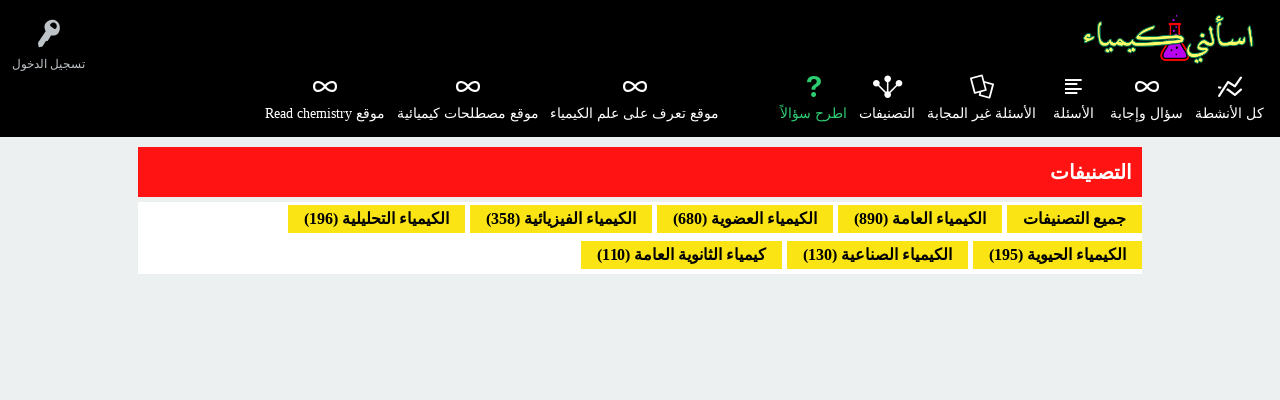

--- FILE ---
content_type: text/html; charset=utf-8
request_url: https://ask-chemistry.com/5232/
body_size: 15623
content:
<!DOCTYPE html>
<html lang="ar" itemscope itemtype="https://schema.org/QAPage">
<!-- Powered by Question2Answer - http://www.question2answer.org/ -->
<head>
<meta charset="utf-8">
<title>كيف يتم الكشف عن الكربون فى المركبات العضوية؟ - اسألني كيمياء</title>
<meta name="viewport" content="width=device-width, initial-scale=1">
<meta name="description" content="كيف يتم الكشف عن الكربون فى المركبات العضوية؟  كيف يتم الكشف عن الكربون؟">
<meta name="keywords" content="الكيمياء العضوية">
<style>
@font-face {
 font-family: 'Ubuntu'; font-weight: normal; font-style: normal;
 src: local('Ubuntu'),
  url('../qa-theme/SnowFlat/fonts/ubuntu-regular.woff2') format('woff2'), url('../qa-theme/SnowFlat/fonts/ubuntu-regular.woff') format('woff');
}
@font-face {
 font-family: 'Ubuntu'; font-weight: bold; font-style: normal;
 src: local('Ubuntu Bold'), local('Ubuntu-Bold'),
  url('../qa-theme/SnowFlat/fonts/ubuntu-bold.woff2') format('woff2'), url('../qa-theme/SnowFlat/fonts/ubuntu-bold.woff') format('woff');
}
@font-face {
 font-family: 'Ubuntu'; font-weight: normal; font-style: italic;
 src: local('Ubuntu Italic'), local('Ubuntu-Italic'),
  url('../qa-theme/SnowFlat/fonts/ubuntu-italic.woff2') format('woff2'), url('../qa-theme/SnowFlat/fonts/ubuntu-italic.woff') format('woff');
}
@font-face {
 font-family: 'Ubuntu'; font-weight: bold; font-style: italic;
 src: local('Ubuntu Bold Italic'), local('Ubuntu-BoldItalic'),
  url('../qa-theme/SnowFlat/fonts/ubuntu-bold-italic.woff2') format('woff2'), url('../qa-theme/SnowFlat/fonts/ubuntu-bold-italic.woff') format('woff');
}
</style>
<link rel="stylesheet" href="../qa-theme/SnowFlat/qa-styles.css?1.8.8">
<link rel="stylesheet" href="../qa-theme/SnowFlat/qa-styles-rtl.css?1.8.8">
<style>
.qa-nav-user { margin: 0 !important; }
</style>
<link rel="stylesheet" href="../qa-plugin/q2a-social-share-master/css/social-share.css?1.6.1">
<style type="text/css"></style>
<link rel="canonical" href="https://ask-chemistry.com/5232/">
<link rel="search" type="application/opensearchdescription+xml" title="اسألني كيمياء" href="../opensearch.xml">
<link href="[data-uri]" rel="icon" type="image/x-icon" />
<meta itemprop="name" content="كيف يتم الكشف عن الكربون فى المركبات العضوية؟">
<script>
var qa_root = '..\/';
var qa_request = 5232;
</script>
<script src="../qa-content/jquery-3.5.1.min.js"></script>
<script src="../qa-content/qa-global.js?1.8.8"></script>
<script src="../qa-theme/SnowFlat/js/snow-core.js?1.8.8"></script>
    
<!-- Google tag (gtag.js) -->
<script async src="https://www.googletagmanager.com/gtag/js?id=G-KDG7DNCY2H"></script>
<script>
  window.dataLayer = window.dataLayer || [];
  function gtag(){dataLayer.push(arguments);}
  gtag('js', new Date());

  gtag('config', 'G-KDG7DNCY2H');
</script>


<script async src="https://pagead2.googlesyndication.com/pagead/js/adsbygoogle.js?client=ca-pub-3063125721491771"
     crossorigin="anonymous"></script>
     </head>
<body
class="qa-template-question qa-theme-snowflat qa-category-2 qa-body-js-off"
>
<script>
var b = document.getElementsByTagName('body')[0];
b.className = b.className.replace('qa-body-js-off', 'qa-body-js-on');
</script>
<style>
.qa-sidebar.wet-asphalt {
background: #ffffff;
color: #E31919;
font-family: "Time new roman";
font-size: 16px;
font-weight: bold;
}
</style>

<style>
.qa-a-count-data {
background: #ffffff;
color: #E31919;
font-family: "Time new roman";
font-size: 20px;
font-weight: bold;
}
</style>

<style>
.qa-a-count-pad {
background: #ffffff;
color: #000000;
font-family: "Time new roman";
font-size: 14px;
font-weight: bold;
}
</style>

<style>
.qa-a-count {
background: #ffffff;
color: #000000;
font-family: "Time new roman";
font-size: 14px;
font-weight: bold;
}
</style>

<style>
.qa-q-item-when-data {
font-family: "Time new roman";
}
</style>


<style>
.qa-browse-cat-list {
background: #ffffff;
color: #000000;
font-family: "Time new roman";
font-size: 20px;
font-weight: bold;
}
</style>
<div id="qam-topbar" class="clearfix">
<div class="qam-main-nav-wrapper clearfix">
<div class="sb-toggle-left qam-menu-toggle"><i class="icon-th-list"></i></div>
<div class="qam-account-items-wrapper">
<div id="qam-account-toggle" class="qam-logged-out">
<i class="icon-key qam-auth-key"></i>
<div class="qam-account-handle">تسجيل الدخول</div>
</div>
<div class="qam-account-items clearfix">
<form action="../login?to=5232" method="post">
<input type="text" name="emailhandle" dir="auto" placeholder="البريد الإلكتروني، أو اسم المستخدم">
<input type="password" name="password" dir="auto" placeholder="كلمة المرور">
<div><input type="checkbox" name="remember" id="qam-rememberme" value="1">
<label for="qam-rememberme">تذكر</label></div>
<input type="hidden" name="code" value="0-1769782228-1a43424b90aecfffb3e278b9917e291baba05c98">
<input type="submit" value="تسجيل الدخول" class="qa-form-tall-button qa-form-tall-button-login" name="dologin">
</form>
<div class="qa-nav-user">
<ul class="qa-nav-user-list">
<li class="qa-nav-user-item qa-nav-user-register">
<a href="../register?to=5232" class="qa-nav-user-link">تسجيل</a>
</li>
</ul>
<div class="qa-nav-user-clear">
</div>
</div>
</div> <!-- END qam-account-items -->
</div> <!-- END qam-account-items-wrapper -->
<div class="qa-logo">
<a href="../" class="qa-logo-link" title="اسألني كيمياء"><img src="https://ask-chemistry.com/?qa=blob&amp;qa_blobid=9611573106709685666" width="320" height="90" alt="اسألني كيمياء"></a>
</div>
<div class="qa-nav-main">
<ul class="qa-nav-main-list">
<li class="qa-nav-main-item qa-nav-main-activity">
<a href="../activity" class="qa-nav-main-link">كل الأنشطة</a>
</li>
<li class="qa-nav-main-item qa-nav-main-">
<a href="../" class="qa-nav-main-link">سؤال وإجابة</a>
</li>
<li class="qa-nav-main-item qa-nav-main-questions">
<a href="../questions" class="qa-nav-main-link">الأسئلة</a>
</li>
<li class="qa-nav-main-item qa-nav-main-unanswered">
<a href="../unanswered" class="qa-nav-main-link">الأسئلة غير المجابة</a>
</li>
<li class="qa-nav-main-item qa-nav-main-categories">
<a href="../categories" class="qa-nav-main-link">التصنيفات</a>
</li>
<li class="qa-nav-main-item qa-nav-main-ask">
<a href="../ask?cat=2" class="qa-nav-main-link">اطرح سؤالاً</a>
</li>
<li class="qa-nav-main-item-opp qa-nav-main-custom-4">
<a href="https://readchemistry.com/" class="qa-nav-main-link" target="_blank">موقع Read chemistry</a>
</li>
<li class="qa-nav-main-item-opp qa-nav-main-custom-3">
<a href="https://learnchemistry13.com/" class="qa-nav-main-link" target="_blank">موقع مصطلحات كيميائية</a>
</li>
<li class="qa-nav-main-item-opp qa-nav-main-custom-2">
<a href="https://learnchemistry12.com" class="qa-nav-main-link" target="_blank">موقع تعرف على علم الكيمياء</a>
</li>
</ul>
<div class="qa-nav-main-clear">
</div>
</div>
</div> <!-- END qam-main-nav-wrapper -->
</div> <!-- END qam-topbar -->
<div class="qam-ask-search-box"><div class="qam-ask-mobile"><a href="../ask" class="turquoise">اطرح سؤالاً</a></div><div class="qam-search-mobile turquoise" id="qam-search-mobile"></div></div>
<div class="qam-search turquoise the-top" id="the-top-search">
<div class="qa-search">
<form method="get" action="../search">
<input type="text" placeholder="بحث..." name="q" value="" class="qa-search-field">
<input type="submit" value="بحث" class="qa-search-button">
</form>
</div>
</div>
<div class="qa-body-wrapper" itemprop="mainEntity" itemscope itemtype="https://schema.org/Question">
<div class="qa-widgets-full qa-widgets-full-high">
<div class="qa-widget-full qa-widget-full-high">
<style>
.qa_cat_head_self_def{
						padding: 10px;
						background: #ff1313;
						color: #fff;
						margin: 0 0 5px 0;
						font-size: 20px;
font-family: "Time new roman";
						font-weight:800;
						}
</style>
<style>
.qa_cat_link_self_def {
							background-color: #FBE414;
							margin: 0 0 5px 0;
							font-size: 16px;
font-family: "Time new roman";
							font-weight: 800;
							color:  #000000;
							padding: 2px 1em;
							display: inline-block;
						}
						.qa_ul_link_self_def {
						}
						.qa_ul_link_self_def a :hover,.qa_ul_link_self_def a:active,.qa_ul_link_self_def a:visited{
							0color: #000000;
							border-bottom: 1px dotted  #000000;
						}
</style>
<h2 class="qa_cat_head_self_def">التصنيفات </h2>
<ul class="qa_ul_link_self_def qa-browse-cat-list qa-browse-cat-list-0">
<a href="../" class="qa_cat_link_self_def ">جميع التصنيفات </a>
<a href="../%D8%A7%D9%84%D9%83%D9%8A%D9%85%D9%8A%D8%A7%D8%A1-%D8%A7%D9%84%D8%B9%D8%A7%D9%85%D8%A9" class="qa_cat_link_self_def ">الكيمياء العامة (890)</a>
<a href="../%D8%A7%D9%84%D9%83%D9%8A%D9%85%D9%8A%D8%A7%D8%A1-%D8%A7%D9%84%D8%B9%D8%B6%D9%88%D9%8A%D8%A9" class="qa_cat_link_self_def ">الكيمياء العضوية (680)</a>
<a href="../%D8%A7%D9%84%D9%83%D9%8A%D9%85%D9%8A%D8%A7%D8%A1-%D8%A7%D9%84%D9%81%D9%8A%D8%B2%D9%8A%D8%A7%D8%A6%D9%8A%D8%A9" class="qa_cat_link_self_def ">الكيمياء الفيزيائية (358)</a>
<a href="../%D8%A7%D9%84%D9%83%D9%8A%D9%85%D9%8A%D8%A7%D8%A1-%D8%A7%D9%84%D8%AA%D8%AD%D9%84%D9%8A%D9%84%D9%8A%D8%A9" class="qa_cat_link_self_def ">الكيمياء التحليلية (196)</a>
<a href="../%D8%A7%D9%84%D9%83%D9%8A%D9%85%D9%8A%D8%A7%D8%A1-%D8%A7%D9%84%D8%AD%D9%8A%D9%88%D9%8A%D8%A9" class="qa_cat_link_self_def ">الكيمياء الحيوية (195)</a>
<a href="../%D8%A7%D9%84%D9%83%D9%8A%D9%85%D9%8A%D8%A7%D8%A1-%D8%A7%D9%84%D8%B5%D9%86%D8%A7%D8%B9%D9%8A%D8%A9" class="qa_cat_link_self_def ">الكيمياء الصناعية (130)</a>
<a href="../%D9%83%D9%8A%D9%85%D9%8A%D8%A7%D8%A1-%D8%A7%D9%84%D8%AB%D8%A7%D9%86%D9%88%D9%8A%D8%A9-%D8%A7%D9%84%D8%B9%D8%A7%D9%85%D8%A9" class="qa_cat_link_self_def ">كيمياء الثانوية العامة (110)</a>
</ul>
</br>
</div>
</div>
<center>
<script async src="https://pagead2.googlesyndication.com/pagead/js/adsbygoogle.js?client=ca-pub-3063125721491771"
     crossorigin="anonymous"></script>
<!-- أسفل الهيدر -->
<ins class="adsbygoogle"
     style="display:block"
     data-ad-client="ca-pub-3063125721491771"
     data-ad-slot="4419306679"
     data-ad-format="auto"
     data-full-width-responsive="true"></ins>
<script>
     (adsbygoogle = window.adsbygoogle || []).push({});
</script>
</center>
<div class="qa-main-wrapper">

		
		
		<br>
	
		
		
		<div class="qa-main">
<div class="qa-main-heading">
<h1>
<a href="../5232/">
<span itemprop="name">كيف يتم الكشف عن الكربون فى المركبات العضوية؟</span>
</a>
</h1>
</div>
<div class="qa-part-q-view">
<div class="qa-q-view" id="q5232">


<center>
<script async src="https://pagead2.googlesyndication.com/pagead/js/adsbygoogle.js?client=ca-pub-3063125721491771"
     crossorigin="anonymous"></script>
<!-- تحت السوال -->
<ins class="adsbygoogle"
     style="display:block"
     data-ad-client="ca-pub-3063125721491771"
     data-ad-slot="2819938790"
     data-ad-format="auto"
     data-full-width-responsive="true"></ins>
<script>
     (adsbygoogle = window.adsbygoogle || []).push({});
</script>
	</center>	
<br>
				
				
				
				<form method="post" action="../5232">
<div class="qa-q-view-stats">
</div>
<input name="code" type="hidden" value="0-1769782228-eaffb053d688b3f8ab8dd7c9f42d00fbcef6febd">
</form>
<div class="qa-q-view-main">
<form method="post" action="../5232">
<span class="qa-q-view-avatar-meta">
<span class="qa-q-view-meta">
<a href="../5232/" class="qa-q-view-what" itemprop="url">سُئل</a>
<span class="qa-q-view-when">
<span class="qa-q-view-when-data"><time itemprop="dateCreated" datetime="2023-06-17T09:18:57+0000" title="2023-06-17T09:18:57+0000">يونيو 17، 2023</time></span>
</span>
<span class="qa-q-view-where">
<span class="qa-q-view-where-pad">في تصنيف </span><span class="qa-q-view-where-data"><a href="../%D8%A7%D9%84%D9%83%D9%8A%D9%85%D9%8A%D8%A7%D8%A1-%D8%A7%D9%84%D8%B9%D8%B6%D9%88%D9%8A%D8%A9" class="qa-category-link">الكيمياء العضوية</a></span>
</span>
<span class="qa-q-view-who">
<span class="qa-q-view-who-pad">بواسطة </span>
<span class="qa-q-view-who-data"><span itemprop="author" itemscope itemtype="https://schema.org/Person"><a href="../user/%D8%A7%D8%B3%D8%A3%D9%84%D9%86%D9%8A%20%D9%83%D9%8A%D9%85%D9%8A%D8%A7%D8%A1" class="qa-user-link" itemprop="url"><span itemprop="name">اسألني كيمياء</span></a></span></span>
</span>
</span>
</span>
<div class="qa-q-view-content qa-post-content">
<a name="5232"></a><div itemprop="text"><p><span style="font-family:Times New Roman,Times,serif"><strong>كيف يتم الكشف عن الكربون فى المركبات العضوية؟</strong></span></p><p><span style="font-family:Times New Roman,Times,serif"><strong>كيف يتم الكشف عن الكربون؟</strong></span></p><p style="text-align:center"><span style="font-family:Times New Roman,Times,serif"><strong><img alt="كيف يتم الكشف عن الكربون فى المركبات العضوية؟" src="https://ask-chemistry.com/?qa=blob&amp;qa_blobid=12014823942064012903" style="height:303px; width:542px"></strong></span></p></div>

		
		<br>
		
		
		</div>
<div class="social-wrapper">
<div class="social-share-text">
<font face="Time New roman" size="3" color=black> شارك هذا السؤال مع أصدقائك </font>
</div>
<span class="btn-share with-icon"><a href="https://www.facebook.com/sharer/sharer.php?u=https%3A%2F%2Fask-chemistry.com%2F5232&amp;ref=fbshare&amp;t=%D9%83%D9%8A%D9%81+%D9%8A%D8%AA%D9%85+%D8%A7%D9%84%D9%83%D8%B4%D9%81+%D8%B9%D9%86+%D8%A7%D9%84%D9%83%D8%B1%D8%A8%D9%88%D9%86+%D9%81%D9%89+%D8%A7%D9%84%D9%85%D8%B1%D9%83%D8%A8%D8%A7%D8%AA+%D8%A7%D9%84%D8%B9%D8%B6%D9%88%D9%8A%D8%A9%D8%9F" target="_blank" rel="external nofollow" class="social-share-btn btn-social btn-fb" title="Facebook"><i class="social-icon-facebook"></i> Facebook</a></span>
<span class="btn-share with-icon"><a href="https://twitter.com/intent/tweet?text=%D9%83%D9%8A%D9%81+%D9%8A%D8%AA%D9%85+%D8%A7%D9%84%D9%83%D8%B4%D9%81+%D8%B9%D9%86+%D8%A7%D9%84%D9%83%D8%B1%D8%A8%D9%88%D9%86+%D9%81%D9%89+%D8%A7%D9%84%D9%85%D8%B1%D9%83%D8%A8%D8%A7%D8%AA+%D8%A7%D9%84%D8%B9%D8%B6%D9%88%D9%8A%D8%A9%D8%9F&amp;url=https%3A%2F%2Fask-chemistry.com%2F5232" target="_blank" rel="external nofollow" class="social-share-btn btn-social btn-tw" title="Twitter"><i class="social-icon-twitter"></i> Twitter</a></span>
<span class="btn-share with-icon"><a href="http://www.linkedin.com/shareArticle?mini=true&amp;url=https%3A%2F%2Fask-chemistry.com%2F5232&amp;title=%D9%83%D9%8A%D9%81+%D9%8A%D8%AA%D9%85+%D8%A7%D9%84%D9%83%D8%B4%D9%81+%D8%B9%D9%86+%D8%A7%D9%84%D9%83%D8%B1%D8%A8%D9%88%D9%86+%D9%81%D9%89+%D8%A7%D9%84%D9%85%D8%B1%D9%83%D8%A8%D8%A7%D8%AA+%D8%A7%D9%84%D8%B9%D8%B6%D9%88%D9%8A%D8%A9%D8%9F&amp;summary=%D9%83%D9%8A%D9%81+%D9%8A%D8%AA%D9%85+%D8%A7%D9%84%D9%83%D8%B4%D9%81+%D8%B9%D9%86+%D8%A7%D9%84%D9%83%D8%B1%D8%A8%D9%88%D9%86+%D9%81%D9%89+%D8%A7%D9%84%D9%85%D8%B1%D9%83%D8%A8%D8%A7%D8%AA+%D8%A7%D9%84%D8%B9%D8%B6%D9%88%D9%8A%D8%A9%D8%9F" target="_blank" rel="external nofollow" class="social-share-btn btn-social btn-li" title="LinkedIn"><i class="social-icon-linkedin-square"></i> LinkedIn</a></span>
</div>
<div class="qa-q-view-buttons">
<input name="q_doanswer" id="q_doanswer" onclick="return qa_toggle_element('anew')" value="إجابة" title="أجب عن هذا السؤال" type="submit" class="qa-form-light-button qa-form-light-button-answer">
</div>
<input name="code" type="hidden" value="0-1769782228-4676b9faea21428745f8624f8ebfb583f53d430e">
<input name="qa_click" type="hidden" value="">
</form>
<div class="qa-q-view-c-list" style="display:none;" id="c5232_list">
</div> <!-- END qa-c-list -->
<div class="qa-c-form">
</div> <!-- END qa-c-form -->
</div> <!-- END qa-q-view-main -->
<div class="qa-q-view-clear">
</div>
</div> <!-- END qa-q-view -->
</div>
<div class="qa-part-a-form">
<div class="qa-a-form" id="anew" style="display:none;">
<h2>من فضلك <a href="../login?to=5232">سجل دخولك</a> أو <a href="../register?to=5232">قم بتسجيل حساب</a> للإجابة على هذا السؤال</h2>

		
		<br>
		
		
		</div> <!-- END qa-a-form -->
</div>
<div class="qa-part-a-list">
<h2 id="a_list_title"><span itemprop="answerCount">1</span> إجابة واحدة</h2>
<div class="qa-a-list" id="a_list">
<div class="qa-a-list-item  qa-a-list-item-selected" id="a5233" itemprop="suggestedAnswer acceptedAnswer" itemscope itemtype="https://schema.org/Answer">
<form method="post" action="../5232">
<div class="qa-voting qa-voting-net" id="voting_5233">
<div class="qa-vote-buttons qa-vote-buttons-net">
<input title="انقر للتصويت بالإيجاب" name="vote_5233_1_a5233" onclick="return qa_vote_click(this);" type="submit" value="+" class="qa-vote-first-button qa-vote-up-button"> 
<input title="انقر لتصوت بالسلب" name="vote_5233_-1_a5233" onclick="return qa_vote_click(this);" type="submit" value="&ndash;" class="qa-vote-second-button qa-vote-down-button"> 
</div>
<div class="qa-vote-count qa-vote-count-net">
<span class="qa-netvote-count">
<span class="qa-netvote-count-data">+1</span><span class="qa-netvote-count-pad"> تصويت <meta itemprop="upvoteCount" content="1"></span>
</span>
</div>
<div class="qa-vote-clear">
</div>
</div>
<input name="code" type="hidden" value="0-1769782228-eaffb053d688b3f8ab8dd7c9f42d00fbcef6febd">
</form>
<div class="qa-a-item-main">
<form method="post" action="../5232">
<span class="qa-a-item-avatar-meta">
<span class="qa-a-item-meta">
<a href="../5232/?show=5233#a5233" class="qa-a-item-what" itemprop="url">تم الرد عليه</a>
<span class="qa-a-item-when">
<span class="qa-a-item-when-data"><time itemprop="dateCreated" datetime="2023-06-17T09:27:30+0000" title="2023-06-17T09:27:30+0000">يونيو 17، 2023</time></span>
</span>
<span class="qa-a-item-who">
<span class="qa-a-item-who-pad">بواسطة </span>
<span class="qa-a-item-who-data"><span itemprop="author" itemscope itemtype="https://schema.org/Person"><a href="../user/%D8%A7%D8%B3%D8%A3%D9%84%D9%86%D9%8A%20%D9%83%D9%8A%D9%85%D9%8A%D8%A7%D8%A1" class="qa-user-link" itemprop="url"><span itemprop="name">اسألني كيمياء</span></a></span></span>
</span>
<br>
<span class="qa-a-item-what">مختارة</span>
<span class="qa-a-item-when">
<span class="qa-a-item-when-data"><time itemprop="dateModified" datetime="2023-06-17T10:38:02+0000" title="2023-06-17T10:38:02+0000">يونيو 17، 2023</time></span>
</span>
<span class="qa-a-item-who">
<span class="qa-a-item-who-pad">بواسطة </span><span class="qa-a-item-who-data"><span itemprop="author" itemscope itemtype="https://schema.org/Person"><a href="../user/%D8%A7%D8%B3%D8%A3%D9%84%D9%86%D9%89%20%D9%83%D9%8A%D9%85%D9%8A%D8%A7%D8%A1" class="qa-user-link" itemprop="url"><span itemprop="name">اسألنى كيمياء</span></a></span></span>
</span>
</span>
</span>
<div class="qa-a-item-selected">
<div class="qa-a-selection">
<div class="qa-a-selected">&nbsp;</div>
<div class="qa-a-selected-text">أفضل إجابة</div>
</div>
<div class="qa-a-item-content qa-post-content">
		
		
		<center>

<script async src="https://pagead2.googlesyndication.com/pagead/js/adsbygoogle.js?client=ca-pub-3063125721491771"
     crossorigin="anonymous"></script>
<!-- فوق الإجابة -->
<ins class="adsbygoogle"
     style="display:block"
     data-ad-client="ca-pub-3063125721491771"
     data-ad-slot="1134420364"
     data-ad-format="auto"
     data-full-width-responsive="true"></ins>
<script>
     (adsbygoogle = window.adsbygoogle || []).push({});
</script>

</center>
<br>
		
		
		
<a name="5233"></a><div itemprop="text"><h2><span style="font-family:Times New Roman,Times,serif"><span style="color:#e74c3c"><span style="font-size:20px"><strong><span style="background-color:#ffff00">الكشف عن الكربون في المركبات العضوية</span></strong></span></span></span></h2><p><span style="font-family:Times New Roman,Times,serif"><strong>- إذا اشتعلت مادة ما عند حرقها في جفنة خزفية أو ملعقة بلاتينية بلهب مدخن أو كانت قادرة على التفكك مع تكوين بقايا متفحمة فإن ذلك يعد دليلاً على احتوائها على الكربون&nbsp;</strong></span></p><p><span style="font-family:Times New Roman,Times,serif"><strong>- إلا أنه ليست جميع المواد العضوية قادرة على الاشتعال أو التفحم عند حرقها.</strong></span></p><p><span style="font-family:Times New Roman,Times,serif"><strong>- الطريقة العامة المجدية في الكشف عن الكربون في جميع المركبات العضوية والتي تسمح في الوقت نفسه بالكشف عن الهيدروجين هي تلدين مزيجها مع أكسيد النحاس.</strong></span></p><p><span style="font-family:Times New Roman,Times,serif"><strong>- يخضع أوكسيد النحاس اللازم لتحقيق هذا التفاعل إلى المعالجة التالية:</strong></span></p><p><span style="font-family:Times New Roman,Times,serif"><strong>يوضع في جفنة خزفية مقدار 2 غرام من مسحوق أكسيد النحاس ويسخن على اللهب حتى يتوهج بلهب أحمر قاتم يلدن بعدئذ لعدة دقائق ثم يترك ليبرد.</strong></span></p><h2><span style="font-family:Times New Roman,Times,serif"><span style="color:#e74c3c"><span style="font-size:20px"><strong><span style="background-color:#ffff00">تجربة الكشف عن الكربون في المركبات العضوية</span></strong></span></span></span></h2><p></p><p><span style="font-family:Times New Roman,Times,serif"><strong>- يؤخذ أنبوب اختبار مقاوم للانصهار (10 × 100) مم ويوضع فيه 0.5 غرام تقريباً من مسحوق أكسيد النحاس و 1 ملغ تقريباً من المادة المدروسة.</strong></span></p><p><span style="font-family:Times New Roman,Times,serif"><strong>- يخلط المزيج جيداً ثم يضاف إلى المزيج من 1 إلى 1.5 غرام من أكسيد النحاس أيضاً .&nbsp;</strong></span></p><p><span style="font-family:Times New Roman,Times,serif"><strong>- تغلق أنبوبة الاختبار بسدادة مطاطية يجتازها أنبوب زجاجي مثني على شكل زاوية قائمة.&nbsp;</strong></span></p><p><span style="font-family:Times New Roman,Times,serif"><strong>- يثبت أنبوب الاختبار على حامل تثبيتاً مائلاً قليلاً ، ويدخل الطرف الخارجي&nbsp;</strong></span><strong style="font-family:&quot;Times New Roman&quot;,Times,serif">للأنبوب الزجاجي </strong><strong style="font-family:&quot;Times New Roman&quot;,Times,serif">في أنبوب اختبار مملوء بماءات الباريوم.&nbsp;</strong></p><p style="text-align:center"><span style="font-family:Times New Roman,Times,serif"><strong><img alt="تجربة الكشف عن الكربون في المركبات العضوية" src="https://ask-chemistry.com/?qa=blob&amp;qa_blobid=3319300883360576675" style="height:216px; width:511px"></strong></span></p><p><span style="font-family:Times New Roman,Times,serif"><strong>- ثم يسخن الأنبوب العادي المادة المدروسة في البداية تسخيناً لطيفاً بوساطة اللهب ابتداء من طبقة أكسيد النحاس منتقلين إلى القسم السفلي من الأنبوب حيث توجد المادة المدروسة ممتزجة مع أكسيد النحاس.</strong></span></p><p><span style="font-family:Times New Roman,Times,serif"><strong>- فإذا كانت المادة حاوية الكربون فيتكون بنتيجة أكسدتها بواسطة أوكسيد النحاس غاز ثاني أكسيد الكربون الذي يعكر ماء الباريوم بسبب ترسب كربونات الباريوم:</strong></span></p><p style="text-align:center"><span style="font-family:Times New Roman,Times,serif"><span style="color:#6600ff"><strong>4CuO + C → CO<sub>2</sub> + 2Cu<sub>2</sub>O</strong></span></span></p><p style="text-align:center"><span style="font-family:Times New Roman,Times,serif"><span style="color:#6600ff"><strong>CO<sub>2</sub> + Ba(OH)<sub>2</sub> →&nbsp;BaCO<sub>3</sub> + H<sub>2</sub>O&nbsp;</strong></span></span></p><p><span style="font-family:Times New Roman,Times,serif"><strong>- أما الهيدروجين فيكشف عن وجوده بملاحظة قطرات مائية متوضعة في القسم العلوي البارد من أنبوب الاختبار وعلى جدران أنبوب التوصيل:</strong></span></p><p style="text-align:center"><span style="font-family:Times New Roman,Times,serif"><span style="color:#6600ff"><strong>&nbsp;2H<sub>2</sub> + O<sub>2</sub> → 2H<sub>2</sub>O</strong></span></span></p></div>

		
		
		<br>
		
		
		</div>
</div>
<div class="qa-a-item-buttons">
<input name="a5233_dofollow" value="اطرح  سؤالاً ذا صلة" title="اطرح  سؤالاً جديدًا ذا صلة  بهذه الإجابة" type="submit" class="qa-form-light-button qa-form-light-button-follow">
<input name="a5233_docomment" onclick="return qa_toggle_element('c5233')" value="علق" title="اكتب تعليقًا على هذه الإجابة" type="submit" class="qa-form-light-button qa-form-light-button-comment">
</div>
<input name="code" type="hidden" value="0-1769782228-d0744f045383ddd9e22de6befd67ce62234763dd">
<input name="qa_click" type="hidden" value="">
</form>
<div class="qa-a-item-c-list" style="display:none;" id="c5233_list">
</div> <!-- END qa-c-list -->
<div class="qa-c-form" id="c5233" style="display:none;">
<h2>من فضلك <a href="../login?to=5232">قم بتسجيل دخولك</a> أو <a href="../register?to=5232">قم بتسجيل حساب</a> لتتمكن من إضافة تعليق</h2>
</div> <!-- END qa-c-form -->
</div> <!-- END qa-a-item-main -->
<div class="qa-a-item-clear">
</div>
</div> <!-- END qa-a-list-item -->

			
		<br>	
			
			</div> <!-- END qa-a-list -->
</div>
<div class="qa-widgets-main qa-widgets-main-low">
<div class="qa-widget-main qa-widget-main-low">
<h2>
اسئلة متعلقة
</h2>

			
			
<br>	

			
			<form method="post" action="../5232">
<div class="qa-q-list">
<div class="qa-q-list-item" id="q5248">
<div class="qa-q-item-stats">
<span class="qa-a-count qa-a-count-selected">
<span class="qa-a-count-data">1</span><span class="qa-a-count-pad"> إجابة</span>
</span>
</div>
<div class="qa-q-item-main">
<div class="qa-q-item-title">
<a href="../5248/">كيف يتم الكشف عن الفوسفور والزرنيخ فى المركبات العضوية؟</a>
</div>
<span class="qa-q-item-avatar-meta">
<span class="qa-q-item-meta">
<span class="qa-q-item-what">سُئل</span>
<span class="qa-q-item-when">
<span class="qa-q-item-when-data">يونيو 19، 2023</span>
</span>
<span class="qa-q-item-where">
<span class="qa-q-item-where-pad">في تصنيف </span><span class="qa-q-item-where-data"><a href="../%D8%A7%D9%84%D9%83%D9%8A%D9%85%D9%8A%D8%A7%D8%A1-%D8%A7%D9%84%D8%B9%D8%B6%D9%88%D9%8A%D8%A9" class="qa-category-link">الكيمياء العضوية</a></span>
</span>
<span class="qa-q-item-who">
<span class="qa-q-item-who-pad">بواسطة </span>
<span class="qa-q-item-who-data"><a href="../user/%D8%A7%D8%B3%D8%A3%D9%84%D9%86%D9%8A%20%D9%83%D9%8A%D9%85%D9%8A%D8%A7%D8%A1" class="qa-user-link">اسألني كيمياء</a></span>
</span>
</span>
</span>
</div>
<div class="qa-q-item-clear">
</div>
</div> <!-- END qa-q-list-item -->
<div class="qa-q-list-item" id="q5234">
<div class="qa-q-item-stats">
<span class="qa-a-count qa-a-count-selected">
<span class="qa-a-count-data">1</span><span class="qa-a-count-pad"> إجابة</span>
</span>
</div>
<div class="qa-q-item-main">
<div class="qa-q-item-title">
<a href="../5234/">كيف يتم الكشف عن النيتروجين فى المركبات العضوية؟</a>
</div>
<span class="qa-q-item-avatar-meta">
<span class="qa-q-item-meta">
<span class="qa-q-item-what">سُئل</span>
<span class="qa-q-item-when">
<span class="qa-q-item-when-data">يونيو 17، 2023</span>
</span>
<span class="qa-q-item-where">
<span class="qa-q-item-where-pad">في تصنيف </span><span class="qa-q-item-where-data"><a href="../%D8%A7%D9%84%D9%83%D9%8A%D9%85%D9%8A%D8%A7%D8%A1-%D8%A7%D9%84%D8%B9%D8%B6%D9%88%D9%8A%D8%A9" class="qa-category-link">الكيمياء العضوية</a></span>
</span>
<span class="qa-q-item-who">
<span class="qa-q-item-who-pad">بواسطة </span>
<span class="qa-q-item-who-data"><a href="../user/%D8%A7%D8%B3%D8%A3%D9%84%D9%86%D9%8A%20%D9%83%D9%8A%D9%85%D9%8A%D8%A7%D8%A1" class="qa-user-link">اسألني كيمياء</a></span>
</span>
</span>
</span>
</div>
<div class="qa-q-item-clear">
</div>
</div> <!-- END qa-q-list-item -->
<div class="qa-q-list-item" id="q2100">
<div class="qa-q-item-stats">
<span class="qa-a-count">
<span class="qa-a-count-data">1</span><span class="qa-a-count-pad"> إجابة</span>
</span>
</div>
<div class="qa-q-item-main">
<div class="qa-q-item-title">
<a href="../2100/">تجربة الكشف عن الكربون والهيدروجين فى المركبات العضوية؟</a>
</div>
<span class="qa-q-item-avatar-meta">
<span class="qa-q-item-meta">
<span class="qa-q-item-what">سُئل</span>
<span class="qa-q-item-when">
<span class="qa-q-item-when-data">فبراير 18، 2020</span>
</span>
<span class="qa-q-item-where">
<span class="qa-q-item-where-pad">في تصنيف </span><span class="qa-q-item-where-data"><a href="../%D8%A7%D9%84%D9%83%D9%8A%D9%85%D9%8A%D8%A7%D8%A1-%D8%A7%D9%84%D8%B9%D8%B6%D9%88%D9%8A%D8%A9" class="qa-category-link">الكيمياء العضوية</a></span>
</span>
<span class="qa-q-item-who">
<span class="qa-q-item-who-pad">بواسطة </span>
<span class="qa-q-item-who-data"><a href="../user/%D8%A7%D8%B3%D8%A3%D9%84%D9%86%D9%89%20%D9%83%D9%8A%D9%85%D9%8A%D8%A7%D8%A1" class="qa-user-link">اسألنى كيمياء</a></span>
</span>
</span>
</span>
</div>
<div class="qa-q-item-clear">
</div>
</div> <!-- END qa-q-list-item -->
<div class="qa-q-list-item" id="q5242">
<div class="qa-q-item-stats">
<span class="qa-a-count qa-a-count-selected">
<span class="qa-a-count-data">1</span><span class="qa-a-count-pad"> إجابة</span>
</span>
</div>
<div class="qa-q-item-main">
<div class="qa-q-item-title">
<a href="../5242/">كيف يتم الكشف عن الكبريت في المركبات العضوية؟</a>
</div>
<span class="qa-q-item-avatar-meta">
<span class="qa-q-item-meta">
<span class="qa-q-item-what">سُئل</span>
<span class="qa-q-item-when">
<span class="qa-q-item-when-data">يونيو 18، 2023</span>
</span>
<span class="qa-q-item-where">
<span class="qa-q-item-where-pad">في تصنيف </span><span class="qa-q-item-where-data"><a href="../%D8%A7%D9%84%D9%83%D9%8A%D9%85%D9%8A%D8%A7%D8%A1-%D8%A7%D9%84%D8%B9%D8%B6%D9%88%D9%8A%D8%A9" class="qa-category-link">الكيمياء العضوية</a></span>
</span>
<span class="qa-q-item-who">
<span class="qa-q-item-who-pad">بواسطة </span>
<span class="qa-q-item-who-data"><a href="../user/%D8%A7%D8%B3%D8%A3%D9%84%D9%86%D9%89%20%D9%83%D9%8A%D9%85%D9%8A%D8%A7%D8%A1" class="qa-user-link">اسألنى كيمياء</a></span>
</span>
</span>
</span>
</div>
<div class="qa-q-item-clear">
</div>
</div> <!-- END qa-q-list-item -->
<div class="qa-q-list-item" id="q5240">
<div class="qa-q-item-stats">
<span class="qa-a-count qa-a-count-selected">
<span class="qa-a-count-data">1</span><span class="qa-a-count-pad"> إجابة</span>
</span>
</div>
<div class="qa-q-item-main">
<div class="qa-q-item-title">
<a href="../5240/">كيف يتم الكشف عن الهالوجينات في المركبات العضوية؟</a>
</div>
<span class="qa-q-item-avatar-meta">
<span class="qa-q-item-meta">
<span class="qa-q-item-what">سُئل</span>
<span class="qa-q-item-when">
<span class="qa-q-item-when-data">يونيو 18، 2023</span>
</span>
<span class="qa-q-item-where">
<span class="qa-q-item-where-pad">في تصنيف </span><span class="qa-q-item-where-data"><a href="../%D8%A7%D9%84%D9%83%D9%8A%D9%85%D9%8A%D8%A7%D8%A1-%D8%A7%D9%84%D8%B9%D8%B6%D9%88%D9%8A%D8%A9" class="qa-category-link">الكيمياء العضوية</a></span>
</span>
<span class="qa-q-item-who">
<span class="qa-q-item-who-pad">بواسطة </span>
<span class="qa-q-item-who-data"><a href="../user/%D8%A7%D8%B3%D8%A3%D9%84%D9%86%D9%89%20%D9%83%D9%8A%D9%85%D9%8A%D8%A7%D8%A1" class="qa-user-link">اسألنى كيمياء</a></span>
</span>
</span>
</span>
</div>
<div class="qa-q-item-clear">
</div>
</div> <!-- END qa-q-list-item -->
<div class="qa-q-list-item" id="q4848">
<div class="qa-q-item-stats">
<span class="qa-a-count qa-a-count-selected">
<span class="qa-a-count-data">1</span><span class="qa-a-count-pad"> إجابة</span>
</span>
</div>
<div class="qa-q-item-main">
<div class="qa-q-item-title">
<a href="../4848/">ما أهمية وجود ذرة الكربون غير المتماثلة فى المركبات العضوية؟</a>
</div>
<span class="qa-q-item-avatar-meta">
<span class="qa-q-item-meta">
<span class="qa-q-item-what">سُئل</span>
<span class="qa-q-item-when">
<span class="qa-q-item-when-data">ديسمبر 19، 2022</span>
</span>
<span class="qa-q-item-where">
<span class="qa-q-item-where-pad">في تصنيف </span><span class="qa-q-item-where-data"><a href="../%D8%A7%D9%84%D9%83%D9%8A%D9%85%D9%8A%D8%A7%D8%A1-%D8%A7%D9%84%D8%B9%D8%B6%D9%88%D9%8A%D8%A9" class="qa-category-link">الكيمياء العضوية</a></span>
</span>
<span class="qa-q-item-who">
<span class="qa-q-item-who-pad">بواسطة </span>
<span class="qa-q-item-who-data"><a href="../user/%D8%A7%D8%B3%D8%A3%D9%84%D9%86%D9%8A%20%D9%83%D9%8A%D9%85%D9%8A%D8%A7%D8%A1" class="qa-user-link">اسألني كيمياء</a></span>
</span>
</span>
</span>
</div>
<div class="qa-q-item-clear">
</div>
</div> <!-- END qa-q-list-item -->
<div class="qa-q-list-item" id="q5404">
<div class="qa-q-item-stats">
<span class="qa-a-count qa-a-count-selected">
<span class="qa-a-count-data">1</span><span class="qa-a-count-pad"> إجابة</span>
</span>
</div>
<div class="qa-q-item-main">
<div class="qa-q-item-title">
<a href="../5404/">كيف يتم الكشف عن حمض الأوكساليك Oxalic acid؟</a>
</div>
<span class="qa-q-item-avatar-meta">
<span class="qa-q-item-meta">
<span class="qa-q-item-what">سُئل</span>
<span class="qa-q-item-when">
<span class="qa-q-item-when-data">ديسمبر 16، 2023</span>
</span>
<span class="qa-q-item-where">
<span class="qa-q-item-where-pad">في تصنيف </span><span class="qa-q-item-where-data"><a href="../%D8%A7%D9%84%D9%83%D9%8A%D9%85%D9%8A%D8%A7%D8%A1-%D8%A7%D9%84%D8%B9%D8%B6%D9%88%D9%8A%D8%A9" class="qa-category-link">الكيمياء العضوية</a></span>
</span>
<span class="qa-q-item-who">
<span class="qa-q-item-who-pad">بواسطة </span>
<span class="qa-q-item-who-data"><a href="../user/%D8%A7%D8%B3%D8%A3%D9%84%D9%86%D9%8A%20%D9%83%D9%8A%D9%85%D9%8A%D8%A7%D8%A1" class="qa-user-link">اسألني كيمياء</a></span>
</span>
</span>
</span>
</div>
<div class="qa-q-item-clear">
</div>
</div> <!-- END qa-q-list-item -->
<div class="qa-q-list-item" id="q5125">
<div class="qa-q-item-stats">
<span class="qa-a-count qa-a-count-selected">
<span class="qa-a-count-data">1</span><span class="qa-a-count-pad"> إجابة</span>
</span>
</div>
<div class="qa-q-item-main">
<div class="qa-q-item-title">
<a href="../5125/">كيف يتم الكشف عن الألدهيدات والكيتونات؟</a>
</div>
<span class="qa-q-item-avatar-meta">
<span class="qa-q-item-meta">
<span class="qa-q-item-what">سُئل</span>
<span class="qa-q-item-when">
<span class="qa-q-item-when-data">مارس 4، 2023</span>
</span>
<span class="qa-q-item-where">
<span class="qa-q-item-where-pad">في تصنيف </span><span class="qa-q-item-where-data"><a href="../%D8%A7%D9%84%D9%83%D9%8A%D9%85%D9%8A%D8%A7%D8%A1-%D8%A7%D9%84%D8%B9%D8%B6%D9%88%D9%8A%D8%A9" class="qa-category-link">الكيمياء العضوية</a></span>
</span>
<span class="qa-q-item-who">
<span class="qa-q-item-who-pad">بواسطة </span>
<span class="qa-q-item-who-data"><a href="../user/%D8%A7%D8%B3%D8%A3%D9%84%D9%86%D9%89%20%D9%83%D9%8A%D9%85%D9%8A%D8%A7%D8%A1" class="qa-user-link">اسألنى كيمياء</a></span>
</span>
</span>
</span>
</div>
<div class="qa-q-item-clear">
</div>
</div> <!-- END qa-q-list-item -->
<div class="qa-q-list-item" id="q5388">
<div class="qa-q-item-stats">
<span class="qa-a-count qa-a-count-selected">
<span class="qa-a-count-data">1</span><span class="qa-a-count-pad"> إجابة</span>
</span>
</div>
<div class="qa-q-item-main">
<div class="qa-q-item-title">
<a href="../5388/">كيف يمكن الكشف عن حمض الخليك فى المعمل؟</a>
</div>
<span class="qa-q-item-avatar-meta">
<span class="qa-q-item-meta">
<span class="qa-q-item-what">سُئل</span>
<span class="qa-q-item-when">
<span class="qa-q-item-when-data">ديسمبر 12، 2023</span>
</span>
<span class="qa-q-item-where">
<span class="qa-q-item-where-pad">في تصنيف </span><span class="qa-q-item-where-data"><a href="../%D8%A7%D9%84%D9%83%D9%8A%D9%85%D9%8A%D8%A7%D8%A1-%D8%A7%D9%84%D8%B9%D8%B6%D9%88%D9%8A%D8%A9" class="qa-category-link">الكيمياء العضوية</a></span>
</span>
<span class="qa-q-item-who">
<span class="qa-q-item-who-pad">بواسطة </span>
<span class="qa-q-item-who-data"><a href="../user/%D8%A7%D8%B3%D8%A3%D9%84%D9%86%D9%8A%20%D9%83%D9%8A%D9%85%D9%8A%D8%A7%D8%A1" class="qa-user-link">اسألني كيمياء</a></span>
</span>
</span>
</span>
</div>
<div class="qa-q-item-clear">
</div>
</div> <!-- END qa-q-list-item -->
<div class="qa-q-list-item" id="q2551">
<div class="qa-q-item-stats">
<span class="qa-a-count">
<span class="qa-a-count-data">1</span><span class="qa-a-count-pad"> إجابة</span>
</span>
</div>
<div class="qa-q-item-main">
<div class="qa-q-item-title">
<a href="../2551/">أطياف الأشعة تحت الحمراء واستخدامها فى التعرف على المركبات العضوية؟</a>
</div>
<span class="qa-q-item-avatar-meta">
<span class="qa-q-item-meta">
<span class="qa-q-item-what">سُئل</span>
<span class="qa-q-item-when">
<span class="qa-q-item-when-data">مايو 9، 2020</span>
</span>
<span class="qa-q-item-where">
<span class="qa-q-item-where-pad">في تصنيف </span><span class="qa-q-item-where-data"><a href="../%D8%A7%D9%84%D9%83%D9%8A%D9%85%D9%8A%D8%A7%D8%A1-%D8%A7%D9%84%D8%B9%D8%B6%D9%88%D9%8A%D8%A9" class="qa-category-link">الكيمياء العضوية</a></span>
</span>
<span class="qa-q-item-who">
<span class="qa-q-item-who-pad">بواسطة </span>
<span class="qa-q-item-who-data"><a href="../user/%D8%A7%D8%B3%D8%A3%D9%84%D9%86%D9%8A%20%D9%83%D9%8A%D9%85%D9%8A%D8%A7%D8%A1" class="qa-user-link">اسألني كيمياء</a></span>
</span>
</span>
</span>
</div>
<div class="qa-q-item-clear">
</div>
</div> <!-- END qa-q-list-item -->
<div class="qa-q-list-item" id="q2108">
<div class="qa-q-item-stats">
<span class="qa-a-count">
<span class="qa-a-count-data">1</span><span class="qa-a-count-pad"> إجابة</span>
</span>
</div>
<div class="qa-q-item-main">
<div class="qa-q-item-title">
<a href="../2108/">الفرق بين الانشطار المتجانس والانشطار الغير المتجانس للروابط التساهمية فى المركبات العضوية؟</a>
</div>
<span class="qa-q-item-avatar-meta">
<span class="qa-q-item-meta">
<span class="qa-q-item-what">سُئل</span>
<span class="qa-q-item-when">
<span class="qa-q-item-when-data">فبراير 19، 2020</span>
</span>
<span class="qa-q-item-where">
<span class="qa-q-item-where-pad">في تصنيف </span><span class="qa-q-item-where-data"><a href="../%D8%A7%D9%84%D9%83%D9%8A%D9%85%D9%8A%D8%A7%D8%A1-%D8%A7%D9%84%D8%B9%D8%B6%D9%88%D9%8A%D8%A9" class="qa-category-link">الكيمياء العضوية</a></span>
</span>
<span class="qa-q-item-who">
<span class="qa-q-item-who-pad">بواسطة </span>
<span class="qa-q-item-who-data"><a href="../user/%D8%A7%D8%B3%D8%A3%D9%84%D9%86%D9%89%20%D9%83%D9%8A%D9%85%D9%8A%D8%A7%D8%A1" class="qa-user-link">اسألنى كيمياء</a></span>
</span>
</span>
</span>
</div>
<div class="qa-q-item-clear">
</div>
</div> <!-- END qa-q-list-item -->
<div class="qa-q-list-item" id="q5497">
<div class="qa-q-item-stats">
<span class="qa-a-count">
<span class="qa-a-count-data">1</span><span class="qa-a-count-pad"> إجابة</span>
</span>
</div>
<div class="qa-q-item-main">
<div class="qa-q-item-title">
<a href="../5497/">كيف يمكن الكشف عن السكريات بواسطة كاشف نترات الفضة النشادرية؟</a>
</div>
<span class="qa-q-item-avatar-meta">
<span class="qa-q-item-meta">
<span class="qa-q-item-what">سُئل</span>
<span class="qa-q-item-when">
<span class="qa-q-item-when-data">أبريل 24، 2024</span>
</span>
<span class="qa-q-item-where">
<span class="qa-q-item-where-pad">في تصنيف </span><span class="qa-q-item-where-data"><a href="../%D8%A7%D9%84%D9%83%D9%8A%D9%85%D9%8A%D8%A7%D8%A1-%D8%A7%D9%84%D8%B9%D8%B6%D9%88%D9%8A%D8%A9" class="qa-category-link">الكيمياء العضوية</a></span>
</span>
<span class="qa-q-item-who">
<span class="qa-q-item-who-pad">بواسطة </span>
<span class="qa-q-item-who-data"><a href="../user/%D8%A7%D8%B3%D8%A3%D9%84%D9%86%D9%8A%20%D9%83%D9%8A%D9%85%D9%8A%D8%A7%D8%A1" class="qa-user-link">اسألني كيمياء</a></span>
</span>
</span>
</span>
</div>
<div class="qa-q-item-clear">
</div>
</div> <!-- END qa-q-list-item -->
<div class="qa-q-list-item" id="q5490">
<div class="qa-q-item-stats">
<span class="qa-a-count">
<span class="qa-a-count-data">1</span><span class="qa-a-count-pad"> إجابة</span>
</span>
</div>
<div class="qa-q-item-main">
<div class="qa-q-item-title">
<a href="../5490/">كيف يمكن الكشف عن السكريات باستخدام كاشف بندكت Benedict Test؟</a>
</div>
<span class="qa-q-item-avatar-meta">
<span class="qa-q-item-meta">
<span class="qa-q-item-what">سُئل</span>
<span class="qa-q-item-when">
<span class="qa-q-item-when-data">أبريل 23، 2024</span>
</span>
<span class="qa-q-item-where">
<span class="qa-q-item-where-pad">في تصنيف </span><span class="qa-q-item-where-data"><a href="../%D8%A7%D9%84%D9%83%D9%8A%D9%85%D9%8A%D8%A7%D8%A1-%D8%A7%D9%84%D8%B9%D8%B6%D9%88%D9%8A%D8%A9" class="qa-category-link">الكيمياء العضوية</a></span>
</span>
<span class="qa-q-item-who">
<span class="qa-q-item-who-pad">بواسطة </span>
<span class="qa-q-item-who-data"><a href="../user/%D8%A7%D8%B3%D8%A3%D9%84%D9%86%D9%8A%20%D9%83%D9%8A%D9%85%D9%8A%D8%A7%D8%A1" class="qa-user-link">اسألني كيمياء</a></span>
</span>
</span>
</span>
</div>
<div class="qa-q-item-clear">
</div>
</div> <!-- END qa-q-list-item -->
<div class="qa-q-list-item" id="q5488">
<div class="qa-q-item-stats">
<span class="qa-a-count">
<span class="qa-a-count-data">1</span><span class="qa-a-count-pad"> إجابة</span>
</span>
</div>
<div class="qa-q-item-main">
<div class="qa-q-item-title">
<a href="../5488/">كيف يمكن الكشف عن السكريات باستخدام كاشف تولن؟</a>
</div>
<span class="qa-q-item-avatar-meta">
<span class="qa-q-item-meta">
<span class="qa-q-item-what">سُئل</span>
<span class="qa-q-item-when">
<span class="qa-q-item-when-data">أبريل 23، 2024</span>
</span>
<span class="qa-q-item-where">
<span class="qa-q-item-where-pad">في تصنيف </span><span class="qa-q-item-where-data"><a href="../%D8%A7%D9%84%D9%83%D9%8A%D9%85%D9%8A%D8%A7%D8%A1-%D8%A7%D9%84%D8%B9%D8%B6%D9%88%D9%8A%D8%A9" class="qa-category-link">الكيمياء العضوية</a></span>
</span>
<span class="qa-q-item-who">
<span class="qa-q-item-who-pad">بواسطة </span>
<span class="qa-q-item-who-data"><a href="../user/%D8%A7%D8%B3%D8%A3%D9%84%D9%86%D9%8A%20%D9%83%D9%8A%D9%85%D9%8A%D8%A7%D8%A1" class="qa-user-link">اسألني كيمياء</a></span>
</span>
</span>
</span>
</div>
<div class="qa-q-item-clear">
</div>
</div> <!-- END qa-q-list-item -->
<div class="qa-q-list-item" id="q5481">
<div class="qa-q-item-stats">
<span class="qa-a-count">
<span class="qa-a-count-data">1</span><span class="qa-a-count-pad"> إجابة</span>
</span>
</div>
<div class="qa-q-item-main">
<div class="qa-q-item-title">
<a href="../5481/">كيف يمكن الكشف عن السكريات باستخدام كاشف فهلنج؟</a>
</div>
<span class="qa-q-item-avatar-meta">
<span class="qa-q-item-meta">
<span class="qa-q-item-what">سُئل</span>
<span class="qa-q-item-when">
<span class="qa-q-item-when-data">أبريل 22، 2024</span>
</span>
<span class="qa-q-item-where">
<span class="qa-q-item-where-pad">في تصنيف </span><span class="qa-q-item-where-data"><a href="../%D8%A7%D9%84%D9%83%D9%8A%D9%85%D9%8A%D8%A7%D8%A1-%D8%A7%D9%84%D8%B9%D8%B6%D9%88%D9%8A%D8%A9" class="qa-category-link">الكيمياء العضوية</a></span>
</span>
<span class="qa-q-item-who">
<span class="qa-q-item-who-pad">بواسطة </span>
<span class="qa-q-item-who-data"><a href="../user/%D8%A7%D8%B3%D8%A3%D9%84%D9%86%D9%8A%20%D9%83%D9%8A%D9%85%D9%8A%D8%A7%D8%A1" class="qa-user-link">اسألني كيمياء</a></span>
</span>
</span>
</span>
</div>
<div class="qa-q-item-clear">
</div>
</div> <!-- END qa-q-list-item -->
<div class="qa-q-list-item" id="q5471">
<div class="qa-q-item-stats">
<span class="qa-a-count">
<span class="qa-a-count-data">1</span><span class="qa-a-count-pad"> إجابة</span>
</span>
</div>
<div class="qa-q-item-main">
<div class="qa-q-item-title">
<a href="../5471/">كيف يمكن الكشف عن السكريات باستخدام اختبار موليش؟</a>
</div>
<span class="qa-q-item-avatar-meta">
<span class="qa-q-item-meta">
<span class="qa-q-item-what">سُئل</span>
<span class="qa-q-item-when">
<span class="qa-q-item-when-data">أبريل 21، 2024</span>
</span>
<span class="qa-q-item-where">
<span class="qa-q-item-where-pad">في تصنيف </span><span class="qa-q-item-where-data"><a href="../%D8%A7%D9%84%D9%83%D9%8A%D9%85%D9%8A%D8%A7%D8%A1-%D8%A7%D9%84%D8%B9%D8%B6%D9%88%D9%8A%D8%A9" class="qa-category-link">الكيمياء العضوية</a></span>
</span>
<span class="qa-q-item-who">
<span class="qa-q-item-who-pad">بواسطة </span>
<span class="qa-q-item-who-data"><a href="../user/%D8%A7%D8%B3%D8%A3%D9%84%D9%86%D9%8A%20%D9%83%D9%8A%D9%85%D9%8A%D8%A7%D8%A1" class="qa-user-link">اسألني كيمياء</a></span>
</span>
</span>
</span>
</div>
<div class="qa-q-item-clear">
</div>
</div> <!-- END qa-q-list-item -->
<div class="qa-q-list-item" id="q5352">
<div class="qa-q-item-stats">
<span class="qa-a-count qa-a-count-selected">
<span class="qa-a-count-data">1</span><span class="qa-a-count-pad"> إجابة</span>
</span>
</div>
<div class="qa-q-item-main">
<div class="qa-q-item-title">
<a href="../5352/">كيف يمكن الكشف عن الأسيتون في المعمل؟</a>
</div>
<span class="qa-q-item-avatar-meta">
<span class="qa-q-item-meta">
<span class="qa-q-item-what">سُئل</span>
<span class="qa-q-item-when">
<span class="qa-q-item-when-data">نوفمبر 29، 2023</span>
</span>
<span class="qa-q-item-where">
<span class="qa-q-item-where-pad">في تصنيف </span><span class="qa-q-item-where-data"><a href="../%D8%A7%D9%84%D9%83%D9%8A%D9%85%D9%8A%D8%A7%D8%A1-%D8%A7%D9%84%D8%B9%D8%B6%D9%88%D9%8A%D8%A9" class="qa-category-link">الكيمياء العضوية</a></span>
</span>
<span class="qa-q-item-who">
<span class="qa-q-item-who-pad">بواسطة </span>
<span class="qa-q-item-who-data"><a href="../user/%D8%A7%D8%B3%D8%A3%D9%84%D9%86%D9%8A%20%D9%83%D9%8A%D9%85%D9%8A%D8%A7%D8%A1" class="qa-user-link">اسألني كيمياء</a></span>
</span>
</span>
</span>
</div>
<div class="qa-q-item-clear">
</div>
</div> <!-- END qa-q-list-item -->
<div class="qa-q-list-item" id="q5298">
<div class="qa-q-item-stats">
<span class="qa-a-count qa-a-count-selected">
<span class="qa-a-count-data">1</span><span class="qa-a-count-pad"> إجابة</span>
</span>
</div>
<div class="qa-q-item-main">
<div class="qa-q-item-title">
<a href="../5298/">كيف يمكن الكشف عن (OH) الكحولية؟</a>
</div>
<span class="qa-q-item-avatar-meta">
<span class="qa-q-item-meta">
<span class="qa-q-item-what">سُئل</span>
<span class="qa-q-item-when">
<span class="qa-q-item-when-data">أكتوبر 12، 2023</span>
</span>
<span class="qa-q-item-where">
<span class="qa-q-item-where-pad">في تصنيف </span><span class="qa-q-item-where-data"><a href="../%D8%A7%D9%84%D9%83%D9%8A%D9%85%D9%8A%D8%A7%D8%A1-%D8%A7%D9%84%D8%B9%D8%B6%D9%88%D9%8A%D8%A9" class="qa-category-link">الكيمياء العضوية</a></span>
</span>
<span class="qa-q-item-who">
<span class="qa-q-item-who-pad">بواسطة </span>
<span class="qa-q-item-who-data"><a href="../user/%D8%A7%D8%B3%D8%A3%D9%84%D9%86%D9%8A%20%D9%83%D9%8A%D9%85%D9%8A%D8%A7%D8%A1" class="qa-user-link">اسألني كيمياء</a></span>
</span>
</span>
</span>
</div>
<div class="qa-q-item-clear">
</div>
</div> <!-- END qa-q-list-item -->
<div class="qa-q-list-item" id="q2567">
<div class="qa-q-item-stats">
<span class="qa-a-count">
<span class="qa-a-count-data">1</span><span class="qa-a-count-pad"> إجابة</span>
</span>
</div>
<div class="qa-q-item-main">
<div class="qa-q-item-title">
<a href="../2567/">كيف يمكنك الكشف مخبرياُ عن بارا-توليدين  (p−toluidine)؟</a>
</div>
<span class="qa-q-item-avatar-meta">
<span class="qa-q-item-meta">
<span class="qa-q-item-what">سُئل</span>
<span class="qa-q-item-when">
<span class="qa-q-item-when-data">مايو 11، 2020</span>
</span>
<span class="qa-q-item-where">
<span class="qa-q-item-where-pad">في تصنيف </span><span class="qa-q-item-where-data"><a href="../%D8%A7%D9%84%D9%83%D9%8A%D9%85%D9%8A%D8%A7%D8%A1-%D8%A7%D9%84%D8%B9%D8%B6%D9%88%D9%8A%D8%A9" class="qa-category-link">الكيمياء العضوية</a></span>
</span>
<span class="qa-q-item-who">
<span class="qa-q-item-who-pad">بواسطة </span>
<span class="qa-q-item-who-data"><a href="../user/%D8%A7%D8%B3%D8%A3%D9%84%D9%86%D9%8A%20%D9%83%D9%8A%D9%85%D9%8A%D8%A7%D8%A1" class="qa-user-link">اسألني كيمياء</a></span>
</span>
</span>
</span>
</div>
<div class="qa-q-item-clear">
</div>
</div> <!-- END qa-q-list-item -->
<div class="qa-q-list-item" id="q2554">
<div class="qa-q-item-stats">
<span class="qa-a-count">
<span class="qa-a-count-data">1</span><span class="qa-a-count-pad"> إجابة</span>
</span>
</div>
<div class="qa-q-item-main">
<div class="qa-q-item-title">
<a href="../2554/">بالمعادلات فقط كيف يمكنك الكشف مخبرياً عن العناصر(Cl2 , N2 , S , O2) في أي مركب عضوي؟</a>
</div>
<span class="qa-q-item-avatar-meta">
<span class="qa-q-item-meta">
<span class="qa-q-item-what">سُئل</span>
<span class="qa-q-item-when">
<span class="qa-q-item-when-data">مايو 9، 2020</span>
</span>
<span class="qa-q-item-where">
<span class="qa-q-item-where-pad">في تصنيف </span><span class="qa-q-item-where-data"><a href="../%D8%A7%D9%84%D9%83%D9%8A%D9%85%D9%8A%D8%A7%D8%A1-%D8%A7%D9%84%D8%B9%D8%B6%D9%88%D9%8A%D8%A9" class="qa-category-link">الكيمياء العضوية</a></span>
</span>
<span class="qa-q-item-who">
<span class="qa-q-item-who-pad">بواسطة </span>
<span class="qa-q-item-who-data"><a href="../user/%D8%A7%D8%B3%D8%A3%D9%84%D9%86%D9%8A%20%D9%83%D9%8A%D9%85%D9%8A%D8%A7%D8%A1" class="qa-user-link">اسألني كيمياء</a></span>
</span>
</span>
</span>
</div>
<div class="qa-q-item-clear">
</div>
</div> <!-- END qa-q-list-item -->
<div class="qa-q-list-item" id="q2553">
<div class="qa-q-item-stats">
<span class="qa-a-count">
<span class="qa-a-count-data">1</span><span class="qa-a-count-pad"> إجابة</span>
</span>
</div>
<div class="qa-q-item-main">
<div class="qa-q-item-title">
<a href="../2553/">بالمعادلات فقط كيف يمكنك الكشف مخبرياً عن العناصرالموجودة في المركب العضوي بارا- توليدين (p−toluidine)؟</a>
</div>
<span class="qa-q-item-avatar-meta">
<span class="qa-q-item-meta">
<span class="qa-q-item-what">سُئل</span>
<span class="qa-q-item-when">
<span class="qa-q-item-when-data">مايو 9، 2020</span>
</span>
<span class="qa-q-item-where">
<span class="qa-q-item-where-pad">في تصنيف </span><span class="qa-q-item-where-data"><a href="../%D8%A7%D9%84%D9%83%D9%8A%D9%85%D9%8A%D8%A7%D8%A1-%D8%A7%D9%84%D8%B9%D8%B6%D9%88%D9%8A%D8%A9" class="qa-category-link">الكيمياء العضوية</a></span>
</span>
<span class="qa-q-item-who">
<span class="qa-q-item-who-pad">بواسطة </span>
<span class="qa-q-item-who-data"><a href="../user/%D8%A7%D8%B3%D8%A3%D9%84%D9%86%D9%8A%20%D9%83%D9%8A%D9%85%D9%8A%D8%A7%D8%A1" class="qa-user-link">اسألني كيمياء</a></span>
</span>
</span>
</span>
</div>
<div class="qa-q-item-clear">
</div>
</div> <!-- END qa-q-list-item -->
<div class="qa-q-list-item" id="q5264">
<div class="qa-q-item-stats">
<span class="qa-a-count qa-a-count-selected">
<span class="qa-a-count-data">1</span><span class="qa-a-count-pad"> إجابة</span>
</span>
</div>
<div class="qa-q-item-main">
<div class="qa-q-item-title">
<a href="../5264/">بالتجربة كيف يتم التمييز بين المركبات الأروماتية والمركبات الأليفاتية؟</a>
</div>
<span class="qa-q-item-avatar-meta">
<span class="qa-q-item-meta">
<span class="qa-q-item-what">سُئل</span>
<span class="qa-q-item-when">
<span class="qa-q-item-when-data">يونيو 21، 2023</span>
</span>
<span class="qa-q-item-where">
<span class="qa-q-item-where-pad">في تصنيف </span><span class="qa-q-item-where-data"><a href="../%D8%A7%D9%84%D9%83%D9%8A%D9%85%D9%8A%D8%A7%D8%A1-%D8%A7%D9%84%D8%B9%D8%B6%D9%88%D9%8A%D8%A9" class="qa-category-link">الكيمياء العضوية</a></span>
</span>
<span class="qa-q-item-who">
<span class="qa-q-item-who-pad">بواسطة </span>
<span class="qa-q-item-who-data"><a href="../user/%D8%A7%D8%B3%D8%A3%D9%84%D9%86%D9%8A%20%D9%83%D9%8A%D9%85%D9%8A%D8%A7%D8%A1" class="qa-user-link">اسألني كيمياء</a></span>
</span>
</span>
</span>
</div>
<div class="qa-q-item-clear">
</div>
</div> <!-- END qa-q-list-item -->
<div class="qa-q-list-item" id="q5354">
<div class="qa-q-item-stats">
<span class="qa-a-count qa-a-count-selected">
<span class="qa-a-count-data">1</span><span class="qa-a-count-pad"> إجابة</span>
</span>
</div>
<div class="qa-q-item-main">
<div class="qa-q-item-title">
<a href="../5354/">بالتجربة كيف يتم عزل الألدهيدات والكيتونات عن الشوائب؟</a>
</div>
<span class="qa-q-item-avatar-meta">
<span class="qa-q-item-meta">
<span class="qa-q-item-what">سُئل</span>
<span class="qa-q-item-when">
<span class="qa-q-item-when-data">نوفمبر 29، 2023</span>
</span>
<span class="qa-q-item-where">
<span class="qa-q-item-where-pad">في تصنيف </span><span class="qa-q-item-where-data"><a href="../%D8%A7%D9%84%D9%83%D9%8A%D9%85%D9%8A%D8%A7%D8%A1-%D8%A7%D9%84%D8%B9%D8%B6%D9%88%D9%8A%D8%A9" class="qa-category-link">الكيمياء العضوية</a></span>
</span>
<span class="qa-q-item-who">
<span class="qa-q-item-who-pad">بواسطة </span>
<span class="qa-q-item-who-data"><a href="../user/%D8%A7%D8%B3%D8%A3%D9%84%D9%86%D9%8A%20%D9%83%D9%8A%D9%85%D9%8A%D8%A7%D8%A1" class="qa-user-link">اسألني كيمياء</a></span>
</span>
</span>
</span>
</div>
<div class="qa-q-item-clear">
</div>
</div> <!-- END qa-q-list-item -->
<div class="qa-q-list-item" id="q837">
<div class="qa-q-item-stats">
<span class="qa-a-count">
<span class="qa-a-count-data">1</span><span class="qa-a-count-pad"> إجابة</span>
</span>
</div>
<div class="qa-q-item-main">
<div class="qa-q-item-title">
<a href="../837/">كيف يمكن ترتيب المركبات الموجودة فى الصورة حسب القوة الحامضية هل يكون ميتا نيترو بنزويك اسيد قبل بارا نيترو بنزويك اسيد؟</a>
</div>
<span class="qa-q-item-avatar-meta">
<span class="qa-q-item-meta">
<span class="qa-q-item-what">سُئل</span>
<span class="qa-q-item-when">
<span class="qa-q-item-when-data">نوفمبر 8، 2019</span>
</span>
<span class="qa-q-item-where">
<span class="qa-q-item-where-pad">في تصنيف </span><span class="qa-q-item-where-data"><a href="../%D8%A7%D9%84%D9%83%D9%8A%D9%85%D9%8A%D8%A7%D8%A1-%D8%A7%D9%84%D8%B9%D8%B6%D9%88%D9%8A%D8%A9" class="qa-category-link">الكيمياء العضوية</a></span>
</span>
<span class="qa-q-item-who">
<span class="qa-q-item-who-pad">بواسطة </span>
<span class="qa-q-item-who-data"><a href="../user/Marwa" class="qa-user-link">Marwa</a></span>
</span>
</span>
</span>
</div>
<div class="qa-q-item-clear">
</div>
</div> <!-- END qa-q-list-item -->
<div class="qa-q-list-item" id="q167">
<div class="qa-q-item-stats">
<span class="qa-a-count">
<span class="qa-a-count-data">1</span><span class="qa-a-count-pad"> إجابة</span>
</span>
</div>
<div class="qa-q-item-main">
<div class="qa-q-item-title">
<a href="../167/">كيف يكشف عن الماء فى الكحول عملياً ؟</a>
</div>
<span class="qa-q-item-avatar-meta">
<span class="qa-q-item-meta">
<span class="qa-q-item-what">سُئل</span>
<span class="qa-q-item-when">
<span class="qa-q-item-when-data">أكتوبر 6، 2019</span>
</span>
<span class="qa-q-item-where">
<span class="qa-q-item-where-pad">في تصنيف </span><span class="qa-q-item-where-data"><a href="../%D8%A7%D9%84%D9%83%D9%8A%D9%85%D9%8A%D8%A7%D8%A1-%D8%A7%D9%84%D8%B9%D8%B6%D9%88%D9%8A%D8%A9" class="qa-category-link">الكيمياء العضوية</a></span>
</span>
<span class="qa-q-item-who">
<span class="qa-q-item-who-pad">بواسطة </span>
<span class="qa-q-item-who-data"><a href="../user/%D8%A7%D8%B3%D8%A3%D9%84%D9%86%D9%8A%20%D9%83%D9%8A%D9%85%D9%8A%D8%A7%D8%A1" class="qa-user-link">اسألني كيمياء</a></span>
</span>
</span>
</span>
</div>
<div class="qa-q-item-clear">
</div>
</div> <!-- END qa-q-list-item -->
<div class="qa-q-list-item" id="q722">
<div class="qa-q-item-stats">
<span class="qa-a-count qa-a-count-selected">
<span class="qa-a-count-data">1</span><span class="qa-a-count-pad"> إجابة</span>
</span>
</div>
<div class="qa-q-item-main">
<div class="qa-q-item-title">
<a href="../722/">كيف يتم الارتباط بين الأكسجين والكربون في أول أكسيد الكربون ؟</a>
</div>
<span class="qa-q-item-avatar-meta">
<span class="qa-q-item-meta">
<span class="qa-q-item-what">سُئل</span>
<span class="qa-q-item-when">
<span class="qa-q-item-when-data">نوفمبر 2، 2019</span>
</span>
<span class="qa-q-item-where">
<span class="qa-q-item-where-pad">في تصنيف </span><span class="qa-q-item-where-data"><a href="../%D8%A7%D9%84%D9%83%D9%8A%D9%85%D9%8A%D8%A7%D8%A1-%D8%A7%D9%84%D8%B9%D8%A7%D9%85%D8%A9" class="qa-category-link">الكيمياء العامة</a></span>
</span>
<span class="qa-q-item-who">
<span class="qa-q-item-who-pad">بواسطة </span>
<span class="qa-q-item-who-data"><a href="../user/%D8%A7%D8%B3%D8%A3%D9%84%D9%86%D9%8A%20%D9%83%D9%8A%D9%85%D9%8A%D8%A7%D8%A1" class="qa-user-link">اسألني كيمياء</a></span>
</span>
</span>
</span>
</div>
<div class="qa-q-item-clear">
</div>
</div> <!-- END qa-q-list-item -->
<div class="qa-q-list-item" id="q2099">
<div class="qa-q-item-stats">
<span class="qa-a-count">
<span class="qa-a-count-data">1</span><span class="qa-a-count-pad"> إجابة</span>
</span>
</div>
<div class="qa-q-item-main">
<div class="qa-q-item-title">
<a href="../2099/">ما سبب كثرة المركبات العضوية؟</a>
</div>
<span class="qa-q-item-avatar-meta">
<span class="qa-q-item-meta">
<span class="qa-q-item-what">سُئل</span>
<span class="qa-q-item-when">
<span class="qa-q-item-when-data">فبراير 18، 2020</span>
</span>
<span class="qa-q-item-where">
<span class="qa-q-item-where-pad">في تصنيف </span><span class="qa-q-item-where-data"><a href="../%D8%A7%D9%84%D9%83%D9%8A%D9%85%D9%8A%D8%A7%D8%A1-%D8%A7%D9%84%D8%B9%D8%B6%D9%88%D9%8A%D8%A9" class="qa-category-link">الكيمياء العضوية</a></span>
</span>
<span class="qa-q-item-who">
<span class="qa-q-item-who-pad">بواسطة </span>
<span class="qa-q-item-who-data"><a href="../user/%D8%A7%D8%B3%D8%A3%D9%84%D9%86%D9%89%20%D9%83%D9%8A%D9%85%D9%8A%D8%A7%D8%A1" class="qa-user-link">اسألنى كيمياء</a></span>
</span>
</span>
</span>
</div>
<div class="qa-q-item-clear">
</div>
</div> <!-- END qa-q-list-item -->
<div class="qa-q-list-item" id="q2098">
<div class="qa-q-item-stats">
<span class="qa-a-count">
<span class="qa-a-count-data">1</span><span class="qa-a-count-pad"> إجابة</span>
</span>
</div>
<div class="qa-q-item-main">
<div class="qa-q-item-title">
<a href="../2098/">هل عدد المركبات العضوية أكبر من عدد المركبات غير العضوية؟</a>
</div>
<span class="qa-q-item-avatar-meta">
<span class="qa-q-item-meta">
<span class="qa-q-item-what">سُئل</span>
<span class="qa-q-item-when">
<span class="qa-q-item-when-data">فبراير 18، 2020</span>
</span>
<span class="qa-q-item-where">
<span class="qa-q-item-where-pad">في تصنيف </span><span class="qa-q-item-where-data"><a href="../%D8%A7%D9%84%D9%83%D9%8A%D9%85%D9%8A%D8%A7%D8%A1-%D8%A7%D9%84%D8%B9%D8%B6%D9%88%D9%8A%D8%A9" class="qa-category-link">الكيمياء العضوية</a></span>
</span>
<span class="qa-q-item-who">
<span class="qa-q-item-who-pad">بواسطة </span>
<span class="qa-q-item-who-data"><a href="../user/%D8%A7%D8%B3%D8%A3%D9%84%D9%86%D9%89%20%D9%83%D9%8A%D9%85%D9%8A%D8%A7%D8%A1" class="qa-user-link">اسألنى كيمياء</a></span>
</span>
</span>
</span>
</div>
<div class="qa-q-item-clear">
</div>
</div> <!-- END qa-q-list-item -->
<div class="qa-q-list-item" id="q4175">
<div class="qa-q-item-stats">
<span class="qa-a-count qa-a-count-zero">
<span class="qa-a-count-data">0</span><span class="qa-a-count-pad"> إجابة</span>
</span>
</div>
<div class="qa-q-item-main">
<div class="qa-q-item-title">
<a href="../4175/">لماذا يتم طحن عينة الكربون العضوي TOC باستخدام هاون خزفي ولا يمكن ستخدام هاون معدني ؟</a>
</div>
<span class="qa-q-item-avatar-meta">
<span class="qa-q-item-meta">
<span class="qa-q-item-what">سُئل</span>
<span class="qa-q-item-when">
<span class="qa-q-item-when-data">فبراير 2، 2021</span>
</span>
<span class="qa-q-item-where">
<span class="qa-q-item-where-pad">في تصنيف </span><span class="qa-q-item-where-data"><a href="../%D8%A7%D9%84%D9%83%D9%8A%D9%85%D9%8A%D8%A7%D8%A1-%D8%A7%D9%84%D8%B9%D8%B6%D9%88%D9%8A%D8%A9" class="qa-category-link">الكيمياء العضوية</a></span>
</span>
<span class="qa-q-item-who">
<span class="qa-q-item-who-pad">بواسطة </span>
<span class="qa-q-item-who-data"><a href="../user/mustafarazaq000" class="qa-user-link">mustafarazaq000</a></span>
</span>
</span>
</span>
</div>
<div class="qa-q-item-clear">
</div>
</div> <!-- END qa-q-list-item -->
<div class="qa-q-list-item" id="q5517">
<div class="qa-q-item-stats">
<span class="qa-a-count">
<span class="qa-a-count-data">1</span><span class="qa-a-count-pad"> إجابة</span>
</span>
</div>
<div class="qa-q-item-main">
<div class="qa-q-item-title">
<a href="../5517/">ما هي طريقة الكشف عن السكريات ( الأحادية - الثنائية - المتعددة) في محلول مجهول؟</a>
</div>
<span class="qa-q-item-avatar-meta">
<span class="qa-q-item-meta">
<span class="qa-q-item-what">سُئل</span>
<span class="qa-q-item-when">
<span class="qa-q-item-when-data">أبريل 27، 2024</span>
</span>
<span class="qa-q-item-where">
<span class="qa-q-item-where-pad">في تصنيف </span><span class="qa-q-item-where-data"><a href="../%D8%A7%D9%84%D9%83%D9%8A%D9%85%D9%8A%D8%A7%D8%A1-%D8%A7%D9%84%D8%B9%D8%B6%D9%88%D9%8A%D8%A9" class="qa-category-link">الكيمياء العضوية</a></span>
</span>
<span class="qa-q-item-who">
<span class="qa-q-item-who-pad">بواسطة </span>
<span class="qa-q-item-who-data"><a href="../user/%D8%A7%D8%B3%D8%A3%D9%84%D9%86%D9%8A%20%D9%83%D9%8A%D9%85%D9%8A%D8%A7%D8%A1" class="qa-user-link">اسألني كيمياء</a></span>
</span>
</span>
</span>
</div>
<div class="qa-q-item-clear">
</div>
</div> <!-- END qa-q-list-item -->
</div> <!-- END qa-q-list -->
<div class="qa-q-list-form">
<input name="code" type="hidden" value="0-1769782228-eaffb053d688b3f8ab8dd7c9f42d00fbcef6febd">

			
		<br>	
			
			</div>
</form>
</div>
</div>
<script async src="https://cse.google.com/cse.js?cx=a6c50103742fb221e"></script>
<div class="gcse-search"></div>
<br>
</div> <!-- END qa-main -->
<div id="qam-sidepanel-toggle"><i class="icon-left-open-big"></i></div>
<div class="qa-sidepanel" id="qam-sidepanel-mobile">
<div class="qam-search turquoise ">
<div class="qa-search">
<form method="get" action="../search">
<input type="text" placeholder="بحث..." name="q" value="" class="qa-search-field">
<input type="submit" value="بحث" class="qa-search-button">
</form>
</div>
</div>
<div class="qa-widgets-side qa-widgets-side-top">
<div class="qa-widget-side qa-widget-side-top">
<h2>التصنيفات</h2>
<ul class="qa-nav-cat-list qa-nav-cat-list-1">
<li class="qa-nav-cat-item qa-nav-cat-all">
<a href="../" class="qa-nav-cat-link">جميع التصنيفات</a>
</li>
<li class="qa-nav-cat-item qa-nav-cat-الكيمياء-العامة">
<a href="../%D8%A7%D9%84%D9%83%D9%8A%D9%85%D9%8A%D8%A7%D8%A1-%D8%A7%D9%84%D8%B9%D8%A7%D9%85%D8%A9" class="qa-nav-cat-link" title="تركز الكيمياء العامة (الكيمياء غير العضوية) على دراسة المركبات التي لا تحتوي على روابط كربونية-هيدروجينية. تشمل المعادن، الأملاح، والأكاسيد. تساهم في مجالات مثل التعدين، المواد السيراميكية، والتطبيقات الإلكترونية.">الكيمياء العامة</a>
<span class="qa-nav-cat-note">(890)</span>
</li>
<li class="qa-nav-cat-item qa-nav-cat-الكيمياء-العضوية">
<a href="../%D8%A7%D9%84%D9%83%D9%8A%D9%85%D9%8A%D8%A7%D8%A1-%D8%A7%D9%84%D8%B9%D8%B6%D9%88%D9%8A%D8%A9" class="qa-nav-cat-link qa-nav-cat-selected" title="الكيمياء العضوية تختص بدراسة المركبات التي تحتوي على الكربون والهيدروجين، وهي الأساس في فهم المواد الحيوية مثل البروتينات والدهون والكربوهيدرات. تستخدم في تطوير الأدوية، البلاستيك، والمواد الكيميائية الصناعية.">الكيمياء العضوية</a>
<span class="qa-nav-cat-note">(680)</span>
</li>
<li class="qa-nav-cat-item qa-nav-cat-الكيمياء-الفيزيائية">
<a href="../%D8%A7%D9%84%D9%83%D9%8A%D9%85%D9%8A%D8%A7%D8%A1-%D8%A7%D9%84%D9%81%D9%8A%D8%B2%D9%8A%D8%A7%D8%A6%D9%8A%D8%A9" class="qa-nav-cat-link" title="تدمج الكيمياء الفيزيائية بين الكيمياء والفيزياء لدراسة الظواهر الكيميائية من خلال المفاهيم الفيزيائية مثل الديناميكا الحرارية وميكانيكا الكم. تستخدم لفهم التفاعلات على المستوى الجزيئي وتحليل سرعات التفاعلات وحركية الجزيئات.">الكيمياء الفيزيائية</a>
<span class="qa-nav-cat-note">(358)</span>
</li>
<li class="qa-nav-cat-item qa-nav-cat-الكيمياء-التحليلية">
<a href="../%D8%A7%D9%84%D9%83%D9%8A%D9%85%D9%8A%D8%A7%D8%A1-%D8%A7%D9%84%D8%AA%D8%AD%D9%84%D9%8A%D9%84%D9%8A%D8%A9" class="qa-nav-cat-link" title="تهتم الكيمياء التحليلية بتحديد مكونات المواد الكيميائية وتحديد تركيبتها. تُستخدم في مجموعة واسعة من التطبيقات، من تحليل العينات الطبية إلى مراقبة جودة المياه والصناعات الغذائية.">الكيمياء التحليلية</a>
<span class="qa-nav-cat-note">(196)</span>
</li>
<li class="qa-nav-cat-item qa-nav-cat-الكيمياء-الحيوية">
<a href="../%D8%A7%D9%84%D9%83%D9%8A%D9%85%D9%8A%D8%A7%D8%A1-%D8%A7%D9%84%D8%AD%D9%8A%D9%88%D9%8A%D8%A9" class="qa-nav-cat-link" title="تتعلق الكيمياء الحيوية بدراسة التفاعلات الكيميائية داخل الكائنات الحية. تشمل الإنزيمات، الحمض النووي، والهرمونات. تُستخدم في الأبحاث الطبية وفهم الأمراض وتطوير العلاجات.">الكيمياء الحيوية</a>
<span class="qa-nav-cat-note">(195)</span>
</li>
<li class="qa-nav-cat-item qa-nav-cat-الكيمياء-الصناعية">
<a href="../%D8%A7%D9%84%D9%83%D9%8A%D9%85%D9%8A%D8%A7%D8%A1-%D8%A7%D9%84%D8%B5%D9%86%D8%A7%D8%B9%D9%8A%D8%A9" class="qa-nav-cat-link" title="تُعنى الكيمياء الصناعية بتطبيق المبادئ الكيميائية لتحويل المواد الخام إلى منتجات مفيدة على نطاق واسع. تشمل العمليات الصناعية مثل التكرير، التصنيع الكيميائي، وتصنيع البوليمرات والمواد البلاستيكية. تهدف إلى تحسين الكفاءة الإنتاجية وتقليل التكلفة مع مراعاة المعايير البيئية. تُستخدم في الصناعات الغذائية، البتروكيماويات، والأدوية.">الكيمياء الصناعية</a>
<span class="qa-nav-cat-note">(130)</span>
</li>
<li class="qa-nav-cat-item qa-nav-cat-كيمياء-الثانوية-العامة">
<a href="../%D9%83%D9%8A%D9%85%D9%8A%D8%A7%D8%A1-%D8%A7%D9%84%D8%AB%D8%A7%D9%86%D9%88%D9%8A%D8%A9-%D8%A7%D9%84%D8%B9%D8%A7%D9%85%D8%A9" class="qa-nav-cat-link">كيمياء الثانوية العامة</a>
<span class="qa-nav-cat-note">(110)</span>
</li>
</ul>
<div class="qa-nav-cat-clear">
</div>
</div>
</div>
<style>
a.label-link-btn{margin-left:45%;color:#444}
.label-link-btn svg path{fill:#00aecd}
.label-link-btn{font-size:11px;color:#333;position:absolute;top:0;left:0}
.label-link-btn svg{width:15px;height:15px;vertical-align:-3px}
a.tombol-link{transition:all .4s ease-in-out;width:100%;height:41px;display:block;display:-moz-box;display:-ms-flexbox;display:-webkit-flex;display:flex;line-height:41px;font-family:amiri;box-shadow:0 1px 1px rgba(255,255,255,.35) inset,0 1px 1px rgba(0,0,0,.3);align-items:center;justify-content:center;background-color:#ff0000;border:1px solid #fff;border-radius:30px;-webkit-box-sizing:border-box;-moz-box-sizing:border-box;box-sizing:border-box;white-space:nowrap;overflow:hidden;text-overflow:ellipsis;text-decoration:none;color:#fff;font-size:16px;margin:5px auto}
.advertising_box,a.tombol-link{text-align:center}
.fontweight400{font-weight:600}
.fontroboto{font-family:amiri,sans-serif}
.link-btn{position:relative;padding-top:15px}
a.tombol-link:hover{background-color:#fff;color:#ff0000}
</style>
<div class="link-btn">
<div class="notranslate">
<a rel="sponsored" class="tombol-link fontroboto fontweight400 notranslate" href="https://khamsat.com/marketing/advertising/1911391-%D8%B1%D8%A7%D8%A8%D8%B7-%D8%A7%D8%B9%D9%84%D8%A7%D9%86%D9%8A-%D9%86%D8%B5%D9%8A-%D9%88-%D8%A2%D9%84%D8%A7%D9%81-%D8%A7%D9%84%D8%A8%D8%A7%D9%83-%D9%84%D9%8A%D9%86%D9%83%D8%B3-dofollow/?r=913199" rel="noopener" target="_blank" title="أعلن هنا">أعلن هنا</a>
<a rel="sponsored" class="tombol-link fontroboto fontweight400 notranslate" href="https://www.bestsev7en.com/" rel="noopener" target="_blank" title="Best seven">Best seven</a>
<a rel="sponsored" class="tombol-link fontroboto fontweight400 notranslate" href="https://rafahiacoffee.com/" rel="noopener" target="_blank" title="افضل قهوة مختصة">افضل قهوة مختصة</a>
<a rel="sponsored" class="tombol-link fontroboto fontweight400 notranslate" href="https://cxconsult.org/ar/zyadh-mbyaat-altmwyl-alaqary" rel="noopener" target="_blank" title="تدريب المبيعات للبنوك">تدريب المبيعات للبنوك</a>
<a rel="sponsored" class="tombol-link fontroboto fontweight400 notranslate" href="https://biznas.sa/" rel="noopener" target="_blank" title="كنب مودرن بالرياض">كنب مودرن بالرياض</a>
<a rel="sponsored" class="tombol-link fontroboto fontweight400 notranslate" href="https://biznas.sa/products" rel="noopener" target="_blank" title="تفصيل كنب حسب الطلب">تفصيل كنب حسب الطلب</a>
<a rel="sponsored" class="tombol-link fontroboto fontweight400 notranslate" href="https://biznas.sa/categories/1098556/%D8%A3%D8%B7%D9%82%D9%85-%D9%83%D9%86%D8%A8-%D9%85%D8%AA%D9%83%D8%A7%D9%85%D9%84%D8%A9" rel="noopener" target="_blank" title="أطقم كنب فاخرة">أطقم كنب فاخرة</a>
<a rel="sponsored" class="tombol-link fontroboto fontweight400 notranslate" href="https://alshashabh.com/product/%d8%a7%d8%b4%d8%aa%d8%b1%d8%a7%d9%83-tod-%d8%a8%d8%ac%d9%88%d8%af%d8%a9-fhd/" rel="noopener" target="_blank" title="اشتراك TOD">اشتراك TOD</a>
<a rel="sponsored" class="tombol-link fontroboto fontweight400 notranslate" href="https://alshashabh.com/product/%D8%A7%D8%B4%D8%AA%D8%B1%D8%A7%D9%83-%D8%B4%D8%A7%D9%87%D8%AF-vip-%D8%AA%D9%81%D8%B9%D9%8A%D9%84-%D8%B1%D8%B3%D9%85%D9%8A-%D8%B9%D9%84%D9%89-%D8%A5%D9%8A%D9%85%D9%8A%D9%84%D9%83-%D8%A8%D8%B3%D8%B9/" rel="noopener" target="_blank" title="اشتراك شاهد vip سنة">اشتراك شاهد vip سنة</a>
<a rel="sponsored" class="tombol-link fontroboto fontweight400 notranslate" href="https://arabajam.com/" rel="noopener" target="_blank" title="أفضل ترجمة معتمدة بالرياض">أفضل ترجمة معتمدة بالرياض</a>
<a rel="sponsored" class="tombol-link fontroboto fontweight400 notranslate" href="https://foxybox.net/" rel="noopener" target="_blank" title="Gift store individuals & corporations">Gift store individuals & corporations</a>
<a rel="sponsored" class="tombol-link fontroboto fontweight400 notranslate" href="https://nmaaelkoon.com/" rel="noopener" target="_blank" title="أفضل تصميم مطابخ و تقسيط">أفضل تصميم مطابخ و تقسيط</a>
<a rel="sponsored" class="tombol-link fontroboto fontweight400 notranslate" href="https://heatec-eg.com/" rel="noopener" target="_blank" title="حلول التدفئة المركزية">حلول التدفئة المركزية</a>
<a rel="sponsored" class="tombol-link fontroboto fontweight400 notranslate" href="https://developgulf.com/" rel="noopener" target="_blank" title="electric floor heating Riyadh">electric floor heating Riyadh</a>
<a rel="sponsored" class="tombol-link fontroboto fontweight400 notranslate" href="https://qortoba.net/" rel="noopener" target="_blank" title="Arabic for Non-Native Speakers">Arabic for Non-Native Speakers</a>
<a rel="sponsored" class="tombol-link fontroboto fontweight400 notranslate" href="https://alazl-alenshaey.com/%D8%B4%D8%B1%D9%83%D8%A9-%D9%83%D8%B4%D9%81-%D8%AA%D8%B3%D8%B1%D8%A8%D8%A7%D8%AA-%D8%A7%D9%84%D9%85%D9%8A%D8%A7%D9%87-%D8%A8%D8%A7%D9%84%D8%B7%D8%A7%D8%A6%D9%81/" rel="noopener" target="_blank" title="افضل شركة كشف تسربات المياه بالطائف ">افضل شركة كشف تسربات المياه بالطائف </a>
<a rel="sponsored" class="tombol-link fontroboto fontweight400 notranslate" href="https://alazl-alenshaey.com/%D8%B4%D8%B1%D9%83%D8%A9-%D9%83%D8%B4%D9%81-%D8%AA%D8%B3%D8%B1%D8%A8%D8%A7%D8%AA-%D8%A7%D9%84%D9%85%D9%8A%D8%A7%D9%87-%D8%A8%D8%A7%D9%84%D8%B7%D8%A7%D8%A6%D9%81/" rel="noopener" target="_blank" title="ارخص شركة كشف تسربات المياه بالطائف">ارخص شركة كشف تسربات المياه بالطائف</a>
<a rel="sponsored" class="tombol-link fontroboto fontweight400 notranslate" href="https://goati7v.com" rel="noopener" target="_blank" title="متجر قوتي للمنتجات الرقمية">متجر قوتي للمنتجات الرقمية</a>
<a rel="sponsored" class="tombol-link fontroboto fontweight400 notranslate" href="https://goati7v.com/ar/qQyXWnO" rel="noopener" target="_blank" title="اشتراك سوني بلس">اشتراك سوني بلس</a>
<a rel="sponsored" class="tombol-link fontroboto fontweight400 notranslate" href="https://goati7v.com/ar/ePOyerd" rel="noopener" target="_blank" title="اشتراك نتفلكس">اشتراك نتفلكس</a>
<a rel="sponsored" class="tombol-link fontroboto fontweight400 notranslate" href="https://goati7v.com/ar/product/brmdepj" rel="noopener" target="_blank" title="اشتراك IPTV">اشتراك IPTV</a>
<a rel="sponsored" class="tombol-link fontroboto fontweight400 notranslate" href="https://goati7v.com/ar/%D8%B3%D9%88%D9%86%D9%8A%20%D8%A8%D9%84%D8%B3%20%D8%A7%D9%84%D9%81%D8%A7%D8%AE%D8%B1/p534930989" rel="noopener" target="_blank" title="اشتراك سوني بلس الفاخر">اشتراك سوني بلس الفاخر</a>
<a rel="sponsored" class="tombol-link fontroboto fontweight400 notranslate" href="https://goati7v.com/ar/%D8%B3%D9%88%D9%86%D9%8A%20%D8%A7%D8%B6%D8%A7%D9%81%D9%8A%20%D8%A7%D9%83%D8%B3%D8%AA%D8%B1%D8%A7/p1143659818" rel="noopener" target="_blank" title="اشتراك سوني اضافي اكسترا">اشتراك سوني اضافي اكسترا</a>
<a rel="sponsored" class="tombol-link fontroboto fontweight400 notranslate" href="https://goati7v.com/ar/category/dGPwZw" rel="noopener" target="_blank" title="اشتراك نتفلكس شهر">اشتراك نتفلكس شهر</a>
<a rel="sponsored" class="tombol-link fontroboto fontweight400 notranslate" href="https://goati7v.com/ar/product/qqyxwno/" rel="noopener" target="_blank" title="اشتراك سوني 5 بلس ">اشتراك سوني 5 بلس </a>
<a rel="sponsored" class="tombol-link fontroboto fontweight400 notranslate" href="https://goati7v.com/ar/product/qqyxwno/" rel="noopener" target="_blank" title="اشتراك سوني بلس سنه">اشتراك سوني بلس سنه</a>
<a rel="sponsored" class="tombol-link fontroboto fontweight400 notranslate" href="https://goati7v.com/ar/product/qqyxwno/" rel="noopener" target="_blank" title="سوني بلس شهر">سوني بلس شهر</a>
<a rel="sponsored" class="tombol-link fontroboto fontweight400 notranslate" href="https://ivisioncentre.com/" rel="noopener" target="_blank" title="أجهزه ابل ايبادات 2025 M5">أجهزه ابل ايبادات 2025 M5</a>
<a rel="sponsored" class="tombol-link fontroboto fontweight400 notranslate" href="https://ivisioncentre.com/ar/%D8%A7%D9%8A%D8%A8%D8%A7%D8%AF-%D8%A8%D8%B1%D9%88-13-%D8%A7%D9%86%D8%B4-%D8%A7%D9%85-5-256-%D8%B4%D8%B1%D9%8A%D8%AD%D8%A9/p712123281" rel="noopener" target="_blank" title="ايباد برو 13 M5 شريحة">ايباد برو 13 M5 شريحة</a>
<a rel="sponsored" class="tombol-link fontroboto fontweight400 notranslate" href="https://www.lifeclean.business/%D8%B4%D8%B1%D9%83%D8%A9-%D8%AA%D9%86%D8%B8%D9%8A%D9%81-%D9%85%D9%86%D8%A7%D8%B2%D9%84-%D9%81%D9%8A-%D8%AF%D8%A8%D9%8A/" rel="noopener" target="_blank" title="شركة تنظيف">شركة تنظيف</a>
<a rel="sponsored" class="tombol-link fontroboto fontweight400 notranslate" href="https://www.naqlkuwait.com/" rel="noopener" target="_blank" title="نقل عفش الكويت">نقل عفش الكويت</a>
<a rel="sponsored" class="tombol-link fontroboto fontweight400 notranslate" href="https://www.ruad-alkhalij.com/%D8%B4%D8%B1%D9%83%D9%87-%D9%85%D9%83%D8%A7%D9%81%D8%AD%D9%87-%D8%AD%D8%B4%D8%B1%D8%A7%D8%AA-%D8%A8%D8%AC%D8%AF%D9%87/" rel="noopener" target="_blank" title="شركة مكافحة حشرات بجدة">شركة مكافحة حشرات بجدة</a>
<a rel="sponsored" class="tombol-link fontroboto fontweight400 notranslate" href="https://www.onewaycontrol.com/%d8%b4%d8%b1%d9%83%d8%a9-%d8%aa%d9%86%d8%b8%d9%8a%d9%81-%d8%a8%d8%ac%d8%af%d8%a9/" rel="noopener" target="_blank" title="شركة تنظيف بجدة">شركة تنظيف بجدة</a>
<a rel="sponsored" class="tombol-link fontroboto fontweight400 notranslate" href="https://www.eldawleyapestcontrol.com/%d8%b4%d8%b1%d9%83%d8%a9-%d9%85%d9%83%d8%a7%d9%81%d8%ad%d8%a9-%d8%a7%d9%84%d8%b5%d8%b1%d8%a7%d8%b5%d9%8a%d8%b1-%d8%a8%d8%ac%d8%af%d8%a9/" rel="noopener" target="_blank" title="شركة مكافحة الصراصير بجدة">شركة مكافحة الصراصير بجدة</a>
<a rel="sponsored" class="tombol-link fontroboto fontweight400 notranslate" href="https://www.nisr-kw.com/" rel="noopener" target="_blank" title="نقل عفش الكويت">نقل عفش الكويت</a>
<a rel="sponsored" class="tombol-link fontroboto fontweight400 notranslate" href="https://www.alalameih.com/%d9%85%d8%b9%d9%84%d9%85-%d8%ac%d8%a8%d8%b3-%d8%a8%d8%a7%d9%84%d8%b1%d9%8a%d8%a7%d8%b6/" rel="noopener" target="_blank" title="معلم جبس">معلم جبس</a>
<a rel="sponsored" class="tombol-link fontroboto fontweight400 notranslate" href="https://arkanelezz.com/" rel="noopener" target="_blank" title="مكتب هندسي">مكتب هندسي</a>
<a rel="sponsored" class="tombol-link fontroboto fontweight400 notranslate" href="https://almaimoun-construction.com/" rel="noopener" target="_blank" title="contracting companies in bahrain">contracting companies in bahrain</a>
<a rel="sponsored" class="tombol-link fontroboto fontweight400 notranslate" href="https://fanarclean.co" rel="noopener" target="_blank" title="شركة تنظيف فلل بالرياض">شركة تنظيف فلل بالرياض</a>
<a rel="sponsored" class="tombol-link fontroboto fontweight400 notranslate" href="https://z.3seq.com/video/series/tasacak-bu-deniz-series-aqpd" rel="noopener" target="_blank" title="هذا البحر سوف يفيض">هذا البحر سوف يفيض</a>
<a rel="sponsored" class="tombol-link fontroboto fontweight400 notranslate" href="https://hulk-official.com" rel="noopener" target="_blank" title="اشتراك هولك">اشتراك هولك</a>
<a rel="sponsored" class="tombol-link fontroboto fontweight400 notranslate" href="https://flix-casper.com" rel="noopener" target="_blank" title="اشتراك كاسبر">اشتراك كاسبر</a>
<a rel="sponsored" class="tombol-link fontroboto fontweight400 notranslate" href="https://falcon-pluspro.com" rel="noopener" target="_blank" title="اشتراك فالكون">اشتراك فالكون</a>
<a rel="sponsored" class="tombol-link fontroboto fontweight400 notranslate" href="https://www.egypt-carrier.com/" rel="noopener" target="_blank" title="صيانة كاريير مصر">صيانة كاريير مصر</a>
<a rel="sponsored" class="tombol-link fontroboto fontweight400 notranslate" href="http://faniyinsahi.com" rel="noopener" target="_blank" title="فني صحي">فني صحي</a>
<a rel="sponsored" class="tombol-link fontroboto fontweight400 notranslate" href="https://www.olympic-maintenance-center.com/" rel="noopener" target="_blank" title="صيانة سخان اوليمبيك">صيانة سخان اوليمبيك</a>
<a rel="sponsored" class="tombol-link fontroboto fontweight400 notranslate" href="https://q8y.info/" rel="noopener" target="_blank" title="مطاعم الكويت">مطاعم الكويت</a>
<a rel="sponsored" class="tombol-link fontroboto fontweight400 notranslate" href="https://gold21price.com/" rel="noopener" target="_blank" title="أسعار الذهب اليوم">أسعار الذهب اليوم</a>
<a rel="sponsored" class="tombol-link fontroboto fontweight400 notranslate" href="https://mqaweldm.com/" rel="noopener" target="_blank" title="مقاولات ساندوتش بانل">مقاولات ساندوتش بانل</a>
<a rel="sponsored" class="tombol-link fontroboto fontweight400 notranslate" href="https://mhransa.com/%D8%B4%D8%AD%D9%86-%D8%A5%D9%84%D9%89-%D9%85%D8%B5%D8%B1-%D9%85%D9%86-%D8%A7%D9%84%D8%B1%D9%8A%D8%A7%D8%B6/" rel="noopener" target="_blank" title="شركة شحن الي مصر">شركة شحن الي مصر</a>
<a rel="sponsored" class="tombol-link fontroboto fontweight400 notranslate" href="https://safarna.com.tr" rel="noopener" target="_blank" title="برامج سياحية في تركيا">برامج سياحية في تركيا</a>
<a rel="sponsored" class="tombol-link fontroboto fontweight400 notranslate" href="https://applyway.sa" rel="noopener" target="_blank" title="اشتراك لينكدان بريميوم رسمي">اشتراك لينكدان بريميوم رسمي</a>
<a rel="sponsored" class="tombol-link fontroboto fontweight400 notranslate" href="https://lmsah.sa/%D8%AF%D9%81%D8%A7%D9%8A%D8%A7%D8%AA-%D8%AF%D9%8A%D9%83%D9%88%D8%B1/c1129870869" rel="noopener" target="_blank" title="دفاية ديكور شاشة">دفاية ديكور شاشة</a>
<a rel="sponsored" class="tombol-link fontroboto fontweight400 notranslate" href="https://lmsah.sa/%D9%83%D9%86%D8%A8%D8%A9-%D9%85%D9%81%D8%B1%D8%AF%D8%A9/c1953279734" rel="noopener" target="_blank" title="كنب مفرد">كنب مفرد</a>
<a rel="sponsored" class="tombol-link fontroboto fontweight400 notranslate" href="https://lmsah.sa/%D9%83%D8%B1%D8%A7%D8%B3%D9%8A-%D8%AC%D9%84%D8%B3%D8%A7%D8%AA-%D8%AE%D8%A7%D8%B1%D8%AC%D9%8A%D8%A9/c1474684091" rel="noopener" target="_blank" title="كراسي جلسات خارجية">كراسي جلسات خارجية</a>
<a rel="sponsored" class="tombol-link fontroboto fontweight400 notranslate" href="https://lmsah.sa/%D8%B7%D8%A7%D9%88%D9%84%D8%A7%D8%AA-%D8%A8%D8%AF%D9%8A%D9%84-%D8%B1%D8%AE%D8%A7%D9%85/c2065770595" rel="noopener" target="_blank" title="طاولات بديل رخام">طاولات بديل رخام</a>
<a rel="sponsored" class="tombol-link fontroboto fontweight400 notranslate" href="https://wahatalsukar.com" rel="noopener" target="_blank" title="مستلزمات حلويات في الاردن">مستلزمات حلويات في الاردن</a>
<a rel="sponsored" class="tombol-link fontroboto fontweight400 notranslate" href="https://hussainmove.com/%D8%A7%D9%84%D8%AA%D8%AE%D9%84%D8%B5-%D9%85%D9%86-%D8%A7%D9%84%D8%AA%D9%88%D8%A7%D9%84%D9%81-%D9%82%D8%B7-%D8%A7%D8%BA%D8%B1%D8%A7%D8%B6-%D9%88%D8%A7%D8%AB%D8%A7%D8%AB/" rel="noopener" target="_blank" title="قط اغراض">قط اغراض</a>
<a rel="sponsored" class="tombol-link fontroboto fontweight400 notranslate" href="https://aothaq-auto-part.com/ar/" rel="noopener" target="_blank" title="متجر اوثق لقطع غيار السيارات الصينية">متجر اوثق لقطع غيار السيارات الصينية</a>
<a rel="sponsored" class="tombol-link fontroboto fontweight400 notranslate" href="https://www.supermarketdisplayrefrigerators.com/" rel="noopener" target="_blank" title="ثلاجات عرض سوبر ماركت">ثلاجات عرض سوبر ماركت</a>
<a rel="sponsored" class="tombol-link fontroboto fontweight400 notranslate" href="https://crd4u.sa/product-category/%d8%a8%d8%b7%d8%a7%d9%82%d8%a7%d8%aa-%d8%a7%d9%84%d8%b4%d8%ad%d9%86/%d8%b4%d8%b1%d8%a7%d8%a1-usdt-%d8%b4%d8%ad%d9%86-%d8%a8%d9%8a%d9%86%d8%a7%d9%86%d8%b3/" rel="noopener" target="_blank" title="بطاقة شحن بينانس">بطاقة شحن بينانس</a>
<a rel="sponsored" class="tombol-link fontroboto fontweight400 notranslate" href="https://tasyier.ae/" rel="noopener" target="_blank" title="اقامة مستثمر في دبي">اقامة مستثمر في دبي</a>
<a rel="sponsored" class="tombol-link fontroboto fontweight400 notranslate" href="https://tasyier.ae/" rel="noopener" target="_blank" title="تأسيس شركة في دبي">تأسيس شركة في دبي</a>
<a rel="sponsored" class="tombol-link fontroboto fontweight400 notranslate" href="https://tasyier.ae/" rel="noopener" target="_blank" title="رخصة تجارية في دبي">رخصة تجارية في دبي</a>
<a rel="sponsored" class="tombol-link fontroboto fontweight400 notranslate" href="https://tasyeir.com/%D8%A7%D9%82%D8%A7%D9%85%D8%A9-%D9%85%D8%B3%D8%AA%D8%AB%D9%85%D8%B1-%D9%81%D9%8A-%D8%AF%D8%A8%D9%8A/" rel="noopener" target="_blank" title="اقامة مستثمر في دبي">اقامة مستثمر في دبي</a>
<a rel="sponsored" class="tombol-link fontroboto fontweight400 notranslate" href="https://tasyeir.com/" rel="noopener" target="_blank" title="تأسيس شركة في دبي">تأسيس شركة في دبي</a>
<a rel="sponsored" class="tombol-link fontroboto fontweight400 notranslate" href="https://tasyeir.com/" rel="noopener" target="_blank" title="رخصة تجارية في دبي">رخصة تجارية في دبي</a>
<a rel="sponsored" class="tombol-link fontroboto fontweight400 notranslate" href="https://contracts-sa.com/%D8%B9%D9%82%D9%88%D8%AF-%D9%86%D8%B8%D8%A7%D9%81%D8%A9-%D8%A7%D9%84%D8%B1%D9%8A%D8%A7%D8%B6/" rel="noopener" target="_blank" title="عقد نظافة بلدي بالرياض">عقد نظافة بلدي بالرياض</a>
<a rel="sponsored" class="tombol-link fontroboto fontweight400 notranslate" href="https://booking-service.net/%D8%A3%D9%81%D8%B6%D9%84-%D8%B4%D8%B1%D9%83%D8%A9-%D8%AC%D9%84%D9%8A-%D8%B1%D8%AE%D8%A7%D9%85-%D8%A8%D8%AC%D8%AF%D8%A9/" rel="noopener" target="_blank" title="جلي رخام بجدة">جلي رخام بجدة</a>
<a rel="sponsored" class="tombol-link fontroboto fontweight400 notranslate" href="https://booking-adservice.com/%D8%A7%D9%84%D8%B1%D9%8A%D8%A7%D8%B6/%D8%B4%D8%B1%D9%83%D8%A9-%D9%86%D9%82%D9%84-%D8%B9%D9%81%D8%B4-%D8%A8%D8%A7%D9%84%D8%B1%D9%8A%D8%A7%D8%B6/" rel="noopener" target="_blank" title="شركة نقل عفش بالرياض">شركة نقل عفش بالرياض</a>
<a rel="sponsored" class="tombol-link fontroboto fontweight400 notranslate" href="https://booking-adservice.com/%D9%86%D9%82%D9%84-%D8%B9%D9%81%D8%B4/" rel="noopener" target="_blank" title="نقل عفش">نقل عفش</a>
<a rel="sponsored" class="tombol-link fontroboto fontweight400 notranslate" href="https://shadowdesigner.net/%D8%AA%D8%B5%D9%85%D9%8A%D9%85-%D9%87%D9%88%D9%8A%D8%A9-%D8%AA%D8%AC%D8%A7%D8%B1%D9%8A%D8%A9/" rel="noopener" target="_blank" title="تصميم هوية تجارية">تصميم هوية تجارية</a>
<a rel="sponsored" class="tombol-link fontroboto fontweight400 notranslate" href="https://booking-adservice.com/%d8%ac%d8%af%d8%a9/%d8%b4%d8%b1%d9%83%d8%a7%d8%aa-%d9%86%d9%82%d9%84-%d8%a7%d9%84%d8%a7%d8%ab%d8%a7%d8%ab-%d8%a8%d8%ac%d8%af%d8%a9/" rel="noopener" target="_blank" title="شركة نقل عفش بجدة">شركة نقل عفش بجدة</a>
<a rel="sponsored" class="tombol-link fontroboto fontweight400 notranslate" href="https://fnykuwaittop.com/%D8%AA%D8%B5%D9%84%D9%8A%D8%AD-%D8%B4%D9%81%D8%A7%D8%B7-%D9%85%D8%B7%D8%A8%D8%AE-%D8%A7%D9%84%D9%83%D9%88%D9%8A%D8%AA-60497772%D8%AE%D8%AF%D9%85%D9%87-%D9%A2%D9%A4%D8%B3%D8%A7%D8%B9%D9%87/" rel="noopener" target="_blank" title="تصليح شفاط مطبخ الكويت">تصليح شفاط مطبخ الكويت</a>
<a rel="sponsored" class="tombol-link fontroboto fontweight400 notranslate" href="https://www.rosettacultural.com/2013/10/translation.companies.cairo.egypt.html" rel="noopener" target="_blank" title="مكتب ترجمة معتمدة ">مكتب ترجمة معتمدة </a>
<a rel="sponsored" class="tombol-link fontroboto fontweight400 notranslate" href="https://speed-way-sa.com/" rel="noopener" target="_blank" title="ارخص شركة نقل عفش بالرياض">ارخص شركة نقل عفش بالرياض</a>
<a rel="sponsored" class="tombol-link fontroboto fontweight400 notranslate" href="https://eldamamclean.com/" rel="noopener" target="_blank" title=" افضل شركة تنظيف بالدمام">افضل شركة تنظيف بالدمام</a>
<a rel="sponsored" class="tombol-link fontroboto fontweight400 notranslate" href="https://cleaner4me.com/%D8%AE%D8%AF%D9%85%D8%A7%D8%AA-%D8%A7%D9%84%D8%AA%D9%86%D8%B8%D9%8A%D9%81/%D8%AA%D9%86%D8%B8%D9%8A%D9%81-%D8%A7%D9%84%D9%85%D9%83%D9%8A%D9%81%D8%A7%D8%AA-%D8%A8%D8%A7%D9%84%D8%B1%D9%8A%D8%A7%D8%B6/" rel="noopener" target="_blank" title=" شركة تنظيف مكيفات بالرياض">شركة تنظيف مكيفات بالرياض</a>
<a rel="sponsored" class="tombol-link fontroboto fontweight400 notranslate" href="https://cleaner4me.com/%D8%B4%D8%B1%D9%83%D8%A9-%D8%AA%D9%86%D8%B8%D9%8A%D9%81-%D8%B4%D8%A7%D9%85%D9%84-%D8%A8%D8%A7%D9%84%D8%B1%D9%8A%D8%A7%D8%B6/" rel="noopener" target="_blank" title=" شركة تنظيف فلل بالرياض">شركة تنظيف فلل بالرياض</a>
<a rel="sponsored" class="tombol-link fontroboto fontweight400 notranslate" href="https://cleaner4me.com/%D8%AE%D8%AF%D9%85%D8%A7%D8%AA-%D8%A7%D9%84%D8%AA%D9%86%D8%B8%D9%8A%D9%81/%D8%A7%D8%B1%D8%AE%D8%B5-%D8%B4%D8%B1%D9%83%D8%A9-%D8%AA%D9%86%D8%B8%D9%8A%D9%81-%D8%A8%D8%A7%D9%84%D8%B1%D9%8A%D8%A7%D8%B6/" rel="noopener" target="_blank" title=" ارخص شركة تنظيف بالرياض">ارخص شركة تنظيف بالرياض</a>
<a rel="sponsored" class="tombol-link fontroboto fontweight400 notranslate" href="https://alafdel.net/" rel="noopener" target="_blank" title="الأفضل">الأفضل</a>
<a class="tombol-link fontroboto fontweight400 notranslate" href="https://trend-questions.com/" rel="noopener" target="_blank" title="سؤال وجواب">سؤال وجواب</a>
<a class="tombol-link fontroboto fontweight400 notranslate" href="https://learnchemistry12.com/" rel="noopener" target="_blank" title="تعرف على علم الكيمياء">تعرف على علم الكيمياء</a>
<a class="tombol-link fontroboto fontweight400 notranslate" href="https://www.learnchemistry13.com/" rel="noopener" target="_blank" title="مصطلحات كيميائية">مصطلحات كيميائية</a>
<a class="tombol-link fontroboto fontweight400 notranslate" href="https://readchemistry.com/" rel="noopener" target="_blank" title="Read Chemistry"> Read Chemistry</a>
</div>
<a class="label-link-btn" href="https://ask-chemistry.com/" target="_blank" title="إعلان بواسطة اسألني كيمياء">
<svg class="notranslate" width="15" height="15"><path class="notranslate" d="M7.5,1.5a6,6,0,1,0,0,12a6,6,0,1,0,0,-12m0,1a5,5,0,1,1,0,10a5,5,0,1,1,0,-10ZM6.625,11l1.75,0l0,-4.5l-1.75,0ZM7.5,3.75a1,1,0,1,0,0,2a1,1,0,1,0,0,-2Z"></path></svg> إعلان بواسطة <span class="notranslate">أسالني كيمياء</span></a>
<div class="clear">
</div>
</div>
<div class="qa-sidebar wet-asphalt">
<div class='social-to'>
<ul>
<li class='facebook'><a href='https://www.facebook.com/learnchemistry12/'><span class='social-name'><i class='fa fa-facebook'></i></span><span class='social-count'>+ 450 ألف</span><span class='social-type'>متابع</span></a></li>
<li class='twitter'><a href='https://twitter.com/learnchemistry2'><span class='social-name'><i class='fa fa-twitter'></i></span><span class='social-count'>+12 ألف</span><span class='social-type'>متابع</span></a></li>
<li class='youtube'><a href='https://www.youtube.com/channel/UCeXfi0O9AWWFK_nCU8-AASA'><span class='social-name'><i class='fa fa-youtube'></i></span><span class='social-count'>+16 ألف</span><span class='social-type'>مشترك</span></a></li>
<li class='instagram'><a href='https://www.instagram.com/learnchemistry12/'><span class='social-name'><i class='fa fa-instagram'></i></span><span class='social-count'>+2.1 ألف</span><span class='social-type'>متابع</span></a></li>
<li class='linkedin'><a href='https://www.linkedin.com/in/mahmoud-mashhoor-8887611b2/'><span class='social-name'><i class='fa fa-linkedin'></i></span><span class='social-count'>+650 </span><span class='social-type'>متابع</span></a></li>
</ul>
</div>
<style>
/* Social Media */
.social-to ul li.rss a{ background:#ffac35} .social-to ul li.googleplus a{ background:#DD4B39} .social-to ul li.twitter a{ background:#4cadf7} .social-to ul li.facebook a{ background:#416dcb} .social-to ul li.instagram a{ background:#4586bb} .social-to ul li.linkedin a{ background:#416dcb}.social-to ul li.youtube a{ background:#e4312a}  .social-to ul li .social-type{ float:left} .social-to ul li .social-name{ float:right; margin-left:8px} .social-to ul li a{ display:block; border-bottom:3px solid rgba(0,0,0,0.09); margin-bottom:8px; color:#fff; padding:10px 18px; font-size:18px; border-radius:4px;
</style>

<link href='//maxcdn.bootstrapcdn.com/font-awesome/4.5.0/css/font-awesome.min.css' rel='stylesheet'/>
<link rel="stylesheet" href="https://cdnjs.cloudflare.com/ajax/libs/font-awesome/4.7.0/css/font-awesome.min.css">
</div> <!-- qa-sidebar -->
</div> <!-- qa-sidepanel -->
</div> <!-- END main-wrapper -->
</div> <!-- END body-wrapper -->
<div class="qam-footer-box">
<div class="qam-footer-row">
</div> <!-- END qam-footer-row -->
<div class="qa-footer">
<div class="qa-nav-footer">
<ul class="qa-nav-footer-list">
<li class="qa-nav-footer-item qa-nav-footer-feedback">
<a href="../feedback" class="qa-nav-footer-link">اتصل بنا</a>
</li>
<li class="qa-nav-footer-item qa-nav-footer-سياسة-الخصوصية">
<a href="../%D8%B3%D9%8A%D8%A7%D8%B3%D8%A9-%D8%A7%D9%84%D8%AE%D8%B5%D9%88%D8%B5%D9%8A%D8%A9" class="qa-nav-footer-link">سياسة الخصوصية</a>
</li>
<li class="qa-nav-footer-item qa-nav-footer-شروط-استخدام-الموقع">
<a href="../%D8%B4%D8%B1%D9%88%D8%B7-%D8%A7%D8%B3%D8%AA%D8%AE%D8%AF%D8%A7%D9%85-%D8%A7%D9%84%D9%85%D9%88%D9%82%D8%B9" class="qa-nav-footer-link">شروط الاستخدام</a>
</li>
<li class="qa-nav-footer-item qa-nav-footer-آلة-حاسبة">
<a href="../%D8%A2%D9%84%D8%A9-%D8%AD%D8%A7%D8%B3%D8%A8%D8%A9" class="qa-nav-footer-link">آلة حاسبة</a>
</li>
</ul>
<div class="qa-nav-footer-clear">
</div>
</div>
<div class="qa-attribution">
Snow Theme by <a href="https://q2amarket.com/">Q2A Market</a>
</div>
<div class="qa-attribution">
Powered by <a href="http://www.question2answer.org/">Question2Answer</a>
</div>
<div class="qa-footer-clear">
</div>
</div> <!-- END qa-footer -->
</div> <!-- END qam-footer-box -->

		<script>
			q2aFormCase = '\
				body.qa-template-register form,\
				body.qa-template-ask form,\
				body.qa-template-feedback form\
			';
			
			jQuery(document).on('submit', q2aFormCase, () => {
				if(jQuery('input.mA08ULOZGI').prop('checked') != true) {
					return false;
				} else  {
					return true;
				}
			});
		</script>
		
<style>
.qa-page-links {
background: #ffffff;
color: #f40000;
font-family: "Time new roman";
font-size: 18px;
font-weight: bold;
}
</style>

<style>
.qa-part-q-list {
font-family: "Time new roman";
}
</style>


<style>
.qam-main-nav-wrapper {
background: #000000;
}
</style>

<style>
.qa-nav-main-link {
background: #000000;
font-family: "Time new roman";
}
</style>

<style>
.qa-q-item-title {
font-family: "Time new roman";
}
</style>

<style>
.qa-main-heading {
background: #FF1313;
font-family: "Time new roman";
font-size: 16px;
font-weight: bold;
}
</style>

<style>
#a_list_title {
background: #FF1313;
font-family: "Time new roman";
}
</style>

<style>
.qa-sidepanel .qa-widget-side {
background: #ffffff;
color: #FF1313;
font-family: "Time new roman";
font-size: 16px;
font-weight: bold;
}
</style>

<style>
.qa-logo-link {
background: #000000;
}
</style>

<style>
#qam-account-toggle {
background: #000000;
}
</style>



<style>
.qa-attribution {
    display:none;
}
</style>

<style>

.qa-widget-main h2:first-of-type {
    padding: 10px;
    background: #FF1313;
    color: #fff;
    margin: 0 0 5px;

</style>
<div style="position:absolute;overflow:hidden;clip:rect(0 0 0 0);height:0;width:0;margin:0;padding:0;border:0;">
<span id="qa-waiting-template" class="qa-waiting">...</span>
</div>
<script defer src="https://static.cloudflareinsights.com/beacon.min.js/vcd15cbe7772f49c399c6a5babf22c1241717689176015" integrity="sha512-ZpsOmlRQV6y907TI0dKBHq9Md29nnaEIPlkf84rnaERnq6zvWvPUqr2ft8M1aS28oN72PdrCzSjY4U6VaAw1EQ==" data-cf-beacon='{"version":"2024.11.0","token":"f175a97b8c1246f4ada06382b5dd5ad9","r":1,"server_timing":{"name":{"cfCacheStatus":true,"cfEdge":true,"cfExtPri":true,"cfL4":true,"cfOrigin":true,"cfSpeedBrain":true},"location_startswith":null}}' crossorigin="anonymous"></script>
</body>
<!-- Powered by Question2Answer - http://www.question2answer.org/ -->
</html>


--- FILE ---
content_type: text/html; charset=utf-8
request_url: https://www.google.com/recaptcha/api2/aframe
body_size: 113
content:
<!DOCTYPE HTML><html><head><meta http-equiv="content-type" content="text/html; charset=UTF-8"></head><body><script nonce="OR60q8yflfvzlcdLdNMnPg">/** Anti-fraud and anti-abuse applications only. See google.com/recaptcha */ try{var clients={'sodar':'https://pagead2.googlesyndication.com/pagead/sodar?'};window.addEventListener("message",function(a){try{if(a.source===window.parent){var b=JSON.parse(a.data);var c=clients[b['id']];if(c){var d=document.createElement('img');d.src=c+b['params']+'&rc='+(localStorage.getItem("rc::a")?sessionStorage.getItem("rc::b"):"");window.document.body.appendChild(d);sessionStorage.setItem("rc::e",parseInt(sessionStorage.getItem("rc::e")||0)+1);localStorage.setItem("rc::h",'1769782250003');}}}catch(b){}});window.parent.postMessage("_grecaptcha_ready", "*");}catch(b){}</script></body></html>